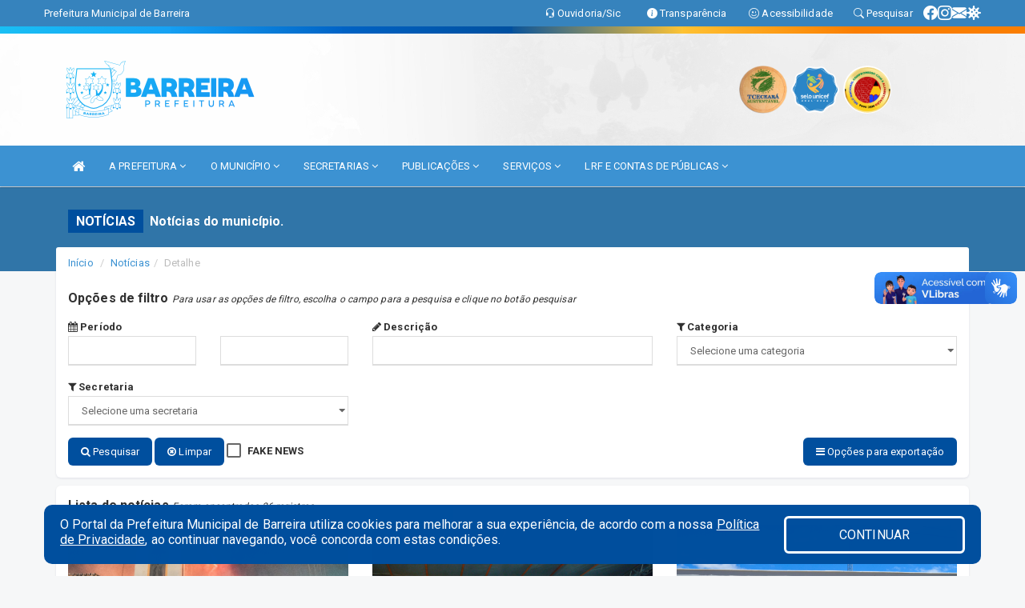

--- FILE ---
content_type: text/html; charset=UTF-8
request_url: https://barreira.ce.gov.br/informa.php?id=263
body_size: 15931
content:
<!DOCTYPE html>
<html lang="pt">

<head>
    
    <meta charset=utf-8 />
    <meta http-equiv=X-UA-Compatible content="IE=edge" />
    <meta name=viewport content="width=device-width, initial-scale=1.0" />
    <meta name=description content="Notícias Prefeitura de Barreira" />
    <meta name=keywords content="Prefeitura, Municipal, Executivo, BARREIRA, CE, Prefeitura de Barreira " />
    <title>Prefeitura de Barreira    </title>
    <meta property="og:locale" content="pt_BR">
    <meta property="og:type" content="website" />
    <meta property="og:title" content="">
    <meta property="og:description" content="">
    <meta property="og:url" content="https://barreira.ce.gov.br/informa.php?id=0">
    <meta property="og:site_name" content="barreira.ce.gov.br">

            <meta property="og:image" itemprop="image" content="https://barreira.ce.gov.br/imagens/logo.png">
        <!-- <meta property="og:updated_time" content="1440432930" /> -->
    <meta property="og:image:width" content="256">
    <meta property="og:image:height" content="256">

    <!-- core CSS -->
    <link rel="stylesheet" href="https://cdn.jsdelivr.net/npm/bootstrap-icons@1.11.3/font/bootstrap-icons.min.css">

    <link href="https://fonts.googleapis.com/css?family=Open+Sans" rel="stylesheet">
    <link href="/css/bootstrap.min.css" rel="stylesheet">
    <link href="/css/font-awesome.min.css" rel="stylesheet">
    <link href="/css/prettyPhoto.css" rel="stylesheet">
    <link href="/css/animate.min.css" rel="stylesheet">
    <link href="/css/main.css" rel="stylesheet">
    <link href="/css/responsive.css" rel="stylesheet">
    <link href="/css/style.php" rel="stylesheet">
    <link href="/css/iconestelas.css" rel="stylesheet">
    <!--[if lt IE 9]>
        <script src="js/html5shiv.js"></script>
        <script src="js/respond.min.js"></script>
        <![endif]-->
    <link rel='shortcut icon' href='/imagens/icomuni.png'>    <link rel="apple-touch-icon-precomposed" sizes="144x144" href="/images/ico/apple-touch-icon-144-precomposed.png">
    <link rel="apple-touch-icon-precomposed" sizes="114x114" href="/images/ico/apple-touch-icon-114-precomposed.png">
    <link rel="apple-touch-icon-precomposed" sizes="72x72" href="/images/ico/apple-touch-icon-72-precomposed.png">
    <link rel="apple-touch-icon-precomposed" href="/images/ico/apple-touch-icon-57-precomposed.png">
</head>
<!--/head-->

<body href="#" id="ancora">


    
<link href="/css/satisfacao/style.css?v=2.0" rel="stylesheet">
<link href="https://fonts.googleapis.com/icon?family=Material+Icons" rel="stylesheet">
<link href="https://fonts.googleapis.com/css?family=Dancing+Script" rel="stylesheet">
<link href="https://fonts.googleapis.com/css?family=Roboto+Slab" rel="stylesheet">
<script>
var tam = 15;

function mudaFonte(tipo, elemento) {
    if (tipo == "mais") {
        if (tam < 24)
            tam += 1;
    } else {
        if (tam > 10)
            tam -= 1;
    }
    document.getElementById("Noticia").style.fontSize = tam + "px";
    document.getElementById("Descricao").style.fontSize = tam + "px";
}

function printDiv(id, pg, url) {
    var oPrint, oJan;
    oPrint = window.document.getElementById(id).innerHTML;
    oJan = window.open(pg);
    oJan.document.write(oPrint);
    oJan.document.write(url);
    oJan.window.print();
    oJan.document.close();
    oJan.focus();
}



// Função contraste INICIO
(function() {
    var Contrast = {
        storage: 'contrastState',
        cssClass: 'contrast',
        currentState: null,
        check: checkContrast,
        getState: getContrastState,
        setState: setContrastState,
        toogle: toogleContrast,
        updateView: updateViewContrast
    };

    window.toggleContrast = function() {
        Contrast.toogle();
    };

    Contrast.check();

    function checkContrast() {
        this.updateView();
    }

    function getContrastState() {
        return localStorage.getItem(this.storage) === 'true';
    }

    function setContrastState(state) {
        localStorage.setItem(this.storage, '' + state);
        this.currentState = state;
        this.updateView();
    }

    function updateViewContrast() {
        var body = document.body;

        if (this.currentState === null)
            this.currentState = this.getState();

        if (this.currentState)
            body.classList.add(this.cssClass);
        else
            body.classList.remove(this.cssClass);
    }

    function toogleContrast() {
        this.setState(!this.currentState);
    }
})();
// Função contraste FIM
</script>



<!-- CSS style offcanvas navbar --> 
<style>

.offcanvas-collapse {
position: fixed;
bottom: 0;
right: 100%;
left:-300px;
width: 300px;
overflow: auto;
visibility: hidden;
background-color: #3C92D2;
transition-timing-function: ease-in-out;
transition-duration: .3s;
transition-property: left, visibility;
z-index: 1045;
}
.offcanvas-collapse {
    align-items:start;
/*   Adds a subtle drop shadow   */
            -moz-background-clip: padding;     /* Firefox 3.6 */
        -webkit-background-clip: padding;  /* Safari 4? Chrome 6? */
        background-clip: padding-box;      /* Firefox 4, Safari 5, Opera 10, IE 9 */
border-right:5px solid rgba(0, 0, 0, 0.2);
height: auto;
min-height: 100%;
}

/* Makes the nav visibile with the open class */
.offcanvas-collapse.open {
    left: 0;
    visibility: visible;
}


.navbar-expand-lg .navbar-nav {
-ms-flex-direction: column;
flex-direction: column;
}

.offcanvas-collapse>.navbar-nav>li>a:hover {
    color: #fff !important;
    background-color: #000;
    opacity: 0.5;
}

.offcanvas-collapse>.navbar-nav > li {
    margin-left: 1px;
}

.offcanvas-collapse>.navbar-nav>.dropdown.open{
    color: #16A1F3 !important;
    background-color: #fff !important;
    /* opacity: 0.5 !important; */
}

.offcanvas-collapse>.navbar-nav>.dropdown.open>a{
    color: #fff !important;
    /* background-color: #000 !important; */
    opacity: 0.5 !important;
}

.offcanvas-collapse.navbar-collapse {
    padding-right: 0px !important; 
    padding-left: 0px !important;
}


.dropdown-submenu { position:relative;} .dropdown-submenu>.dropdown-menu {top:0; left:100%; margin-top:-6px;}


/* Botão de fechar */
.offcanvas-close {
  position: fixed;
  top: 15px;
  left: 300px; /* Ajuste de posição */
  background: none;
  border: none;
  color: #fff;
  font-size: 30px;
  cursor: pointer;
  z-index: 1050; /* Sobrepõe o menu */
}
.open>.dropdown-menu-offcanvas {
    display: contents !important;
}

 /* Estilo da backdrop */
 .offcanvas-backdrop {
  position: fixed;
  top: 0;
  left: 0;
  width: 100%;
  height: 100%;
  background-color: rgba(0, 0, 0, 0.5);
  z-index: 1040;
  opacity: 0;
  visibility: hidden;
  transition: opacity 0.3s ease;
}
.offcanvas-backdrop.show {
  opacity: 1;
  visibility: visible;
}

.dropdown-menu-acessibilidade li a {
 color: #16A1F3 !important ;
}

.dropdown-toggle-acessibilidade:hover .dropdown-menu-acessibilidade { 
 display: block !important;
}
/* 
    navbar-dafault-main entra em conflito com .navbar-default quando o MenuDegrade está ativo
    Esse conflito deixa o menu branco
*/

.navbar-dafault-main {
    background-image: url(""), 
                      url("");
    background-repeat: no-repeat, no-repeat ;
    background-position: left, right ;
}
.social-links-top {
    /* border-left: 1px solid #fff; */
}

</style>




<!-- INÍCIO DO TOPO DO SITE -->
<header id="header" class=" navbar navbar-fixed-top wet-asphalt" style="border:0px; background-image:url(/imagens/top/Background41.jpg);">
        <div class="container-fluid topo-option-1 color-topo">
        <div class="container">
            <div class="row" id="font-setting-buttons" style="position: relative; z-index: 5; line-height: 33px; display: flex; justify-content: flex-end; gap: .3em; align-items: center;">

                        
                        <div class="title__cliente" style="margin-bottom: 0px; padding-left:0; padding-right:0; margin-right: auto; color: #fff;">
                            <a href="https://www.barreira.ce.gov.br"><span>Prefeitura Municipal de Barreira</span></a>
                        </div>

                        
                            <div style="margin-bottom: 0px; padding-left:0; padding-right:0;width: 130px; "><a
                            href="/ouvidoria"><i class="bi bi-headset"></i> <span class='nomefora'
                                title="Ouvidoria da entidade">Ouvidoria/Sic</span></a></div>

                    
                

                <div style="margin-bottom: 0px; padding-left:0; padding-right:0;width: 130px;"><a
                        href="/acessoainformacao.php"><i class="bi bi-info-circle-fill"></i> <span class='nomefora'
                            title="Transparência da entidade">Transparência</span></a></div>

                <!--<div class="col-sm-12 col-xs-12"><a href="campanha.php?pg=COVID-19" style="display: block;color: #fff;line-height: 35px;"> <img width="17" alt='Covid' height="17" src="imagens/covid.png"> <strong>CORONAVÍRUS (COVID-19): </strong><span class='nomefora'>Boletins, Ações, Transparência e material educativo - </span> clique aqui </a></div>-->
                    <div style="margin-bottom: 0px; float:right; padding-left:0; padding-right:0; width: 130px" class="dropdown dropdown-toggle-acessibilidade"><a href="#"
                            accesskey="1" title="Página de acessibilidade" class="dropdown-toggle" data-toggle="dropdown" ><i class="bi bi-emoji-smile"></i> <span
                                class='nomefora'>Acessibilidade</span></a>
                            
                                <ul class="dropdown-menu dropdown-menu-right dropdown-menu-acessibilidade" style="min-width: 150px; color:#000;">
                                    <li><a href="/acessibilidade.php" style="cursor:pointer;"
                                        title="Página de acessibilidade"><i class="bi bi-emoji-smile"></i> <span
                                        class='nomefora'>Sobre</span></a></li>

                                    <li><a href="#altocontraste"
                                        id="altocontraste" onclick="window.toggleContrast()" style="cursor:pointer;" accesskey="2"
                                        title="Aplicar Contraste"><i class="bi bi-toggles"></i> <span
                                        class='nomefora'>Contraste</span></a></li>

                                    <li> <a
                                        class="nav-link increase-me btn-list-top" style="cursor:pointer; " accesskey="A"
                                        title="Aumentar texto"><i class="bi bi-plus-square"></i> <span
                                        class='nomefora'>Aumentar</span></a></li>
                                    <li><a
                                        class="nav-link decrease-me btn-list-top" style="cursor:pointer; " accesskey="D"
                                        title="Diminuir texto"> <i class="bi bi-dash-square"></i> <span
                                        class='nomefora'>Diminuir</span></a></li>
                                    
                                    <li><a style="cursor:pointer;"
                                        href="https://www.gov.br/governodigital/pt-br/vlibras" target='_blank' accesskey="M"
                                        title="VLibras"><i class='fa fa-hand-paper-o'></i> <span class='nomefora'>Libras</span></a></li>

                                    <li><a href="/mapadosite" style="cursor: pointer;"
                                        title="Mapa do site" accesskey="M"><i class="bi bi-diagram-3-fill"></i> <span
                                        class="nomefora">Mapa do site</span></a></li>
                                </ul>
                            
                    </div>

                    <div style="margin-bottom: 0px; padding-left:0; padding-right:0;width: 100px;"><a
                        href="/pesquisa"><i class="bi bi-search"></i> <span class='nomefora'
                            title="Transparência da entidade">Pesquisar</span></a></div>

                <!-- fim de acessibilidade -->

                <!-- redes sociais -->
                <div class="social-links-top">
                                                    <a class="nav-link btn-list-top" href="https://www.facebook.com/PrefeituradeBarreira">
                                    <i class='bi bi-facebook' title="Facebook"></i>
                                </a>
                                                    <a class="nav-link btn-list-top" href="https://www.instagram.com/prefeituradebarreiraoficial?igsh=MXh3OTZocTB2OWRwMA%3D%3D&utm_source=qr">
                                    <i class='bi bi-instagram' title="Instagram"></i>
                                </a>
                                                    <a class="nav-link btn-list-top" href="https://webmail-seguro.com.br/barreira.ce.gov.br/">
                                    <i class='bi bi-envelope-fill' title="E-mail"></i>
                                </a>
                     <a class='nav-link btn-list-top' href='/campanha'>
                                    <i class='bi bi-virus2' title='Clique aqui CONTRA O CORONAVÍRUS (COVID-19)'></i>
                                </a>
                        
                </div>
                <!-- redes sociais -->

            </div>
        </div>
    </div>


    <div class="container-fluid topo-option-mobile color-topo">
        <div class="container">
            <div class="row" id="font-setting-buttons" style="line-height: 33px; display: flex; position: relative; z-index: 5;">
                
                    <div style="margin-bottom: 0px; padding-left: 7px; padding-right: 10px;"><a
                        href="/acessoainformacao"><i class='bi bi-info-circle-fill'></i> <span
                        title="Transparência da entidade"><strong>Transparência</strong></span></a></div>

                    <div style="margin-bottom: 0px; padding-left:0; padding-right: 10px;"><a
                        href="ouvidoria"><i class="bi bi-headset"></i> <span
                        title="Ouvidoria da entidade"><strong>Ouvidoria </strong></span></a></div>

                    <div style="margin-bottom: 0px; padding-left:0; padding-right: 10px;"><a
                        href="/acessibilidade"><i class='bi bi-emoji-smile'></i> <span
                        title="Acessibilidade"><strong>Acessibilidade</strong></span></a></div>

                    <div style="margin-bottom: 0px; padding-left:0; padding-right:10;" class="dropdown dropdown-toggle-acessibilidade">
                        <a href="#" accesskey="1" title="Mais opções" class="dropdown-toggle" data-toggle="dropdown">
                            <i class="bi bi-plus"></i>
                            <span><strong>Opções</strong></span>
                        </a>

                        <ul class="dropdown-menu dropdown-menu-right dropdown-menu-acessibilidade" style="min-width: 150px; color:#000;">
                            <li>
                                <a href="/pesquisa" style="cursor:pointer;" title="Pesquisar"><i class="bi bi-search"></i><span style="padding-left: 10px;">Pesquisar</span></a>
                            </li>
                    </div>
            </div>
        </div>
    </div>
    
        <div class="col-md-12 col-fita" style="padding-bottom: 10px;">
        <div class="row fitaflex">
            <div class="col-md-2 fita"
                style="margin-bottom:0px; border-top: 9px solid; border-image: linear-gradient(45deg, #19C0F4, #16A1F3 ) 1;">
            </div>
            <div class="col-md-2 fita"
                style="margin-bottom:0px; border-top: 9px solid; border-image: linear-gradient(45deg, #16A1F3, #0063C6 ) 1;">
            </div>
            <div class="col-md-2 fita"
                style="margin-bottom:0px; border-top: 9px solid; border-image: linear-gradient(45deg, #0063C6, #004F9E ) 1;">
            </div>
            <div class="col-md-2 fita"
                style="margin-bottom:0px; border-top: 9px solid; border-image: linear-gradient(45deg, #004F9E, #FFC433 ) 1;">
            </div>
            <div class="col-md-2 fita"
                style="margin-bottom:0px; border-top: 9px solid; border-image: linear-gradient(45deg, #FFC433, #FA7E02 ) 1;">
            </div>
            <div class="col-md-2 fita"
                style="margin-bottom:0px; border-top: 9px solid #FA7E02;"></div>
        </div>
    </div>

    
    <div class="container container-menu-main" id="logo-top-bar" style="padding-bottom:10px; padding-top:10px; ">



        <div class="row d-flex-main-menu-center">
           
            <div id="centralizarLogo" class="col-6 col-sm-7 col-xs-7 ">

                <a id="" href="/" style="padding-right: 5px; margin-right: 20px"><img id="" src="/imagens/logo.png?time=1768756460" alt="logo"></a>
            </div>

            <div class="col-6 col-canvas-navbar">
                <a class="navbar-toggle" data-toggle="offcanvas"
                        style="padding-top: 4px; padding-bottom: 4px; padding-left: 14px; padding-right: 14px; cursor: pointer; color:#fff; "
                        data-target=".offcanvas-collapse">
                        <span class="fa fa-bars" style="font-size: 25px; color: #000;"></span>
                </a>
            </div>

            <div class="col-sm-5 col-xs-5 fora_responsivo">
                <div class="wow fadeInUp box-pesq">
                    

                    <a href='/selos' class='break-responsive-header' style='margin-left: 5px'><img style='width: 60px' src='/imagens/imagensselos/tce-ce-sust-p.png' alt='Selo TCE Ceará Sustentável' title='Selo TCE Ceará Sustentável'></a><a href='/selos' class='break-responsive-header' style='margin-left: 5px'><img style='width: 60px' src='/imagens/imagensselos/unicef-2021-2024-p.png' alt='Selo UNICEF 2021-2024' title='Selo UNICEF 2021-2024'></a><a href='/selos' class='break-responsive-header' style='margin-left: 5px'><img style='width: 60px' src='/imagens/imagensselos/alfa-ouro-p.png' alt='Selo Nacional compromisso com a Alfabetização Ouro 2024
' title='Selo Nacional compromisso com a Alfabetização Ouro 2024
'></a>
                    

                    <!-- <a href="/pesquisa.php" class="btn btn-primary nomefora"><span class="glyphicon glyphicon-search "
                            aria-hidden="true"></span> Pesquisa</a> -->

                        <!--
                        <div class="nomefora" id="google_translate_element"></div>
                        <script>
                            function googleTranslateElementInit() {
                                new google.translate.TranslateElement({
                                        pageLanguage: 'pt',
                                        autoDisplay: false,
                                        includedLanguages: 'de,es,fr,en,it',
                                        layout: google.translate.TranslateElement.InlineLayout.SIMPLE
                                    },
                                    'google_translate_element');
                            }
                        </script>
                        <script src="//translate.google.com/translate_a/element.js?cb=googleTranslateElementInit"></script>
                        -->

                </div>

            </div>
        </div>
    </div>


    <!-- navbar offcanvas -->
    <nav class="navbar navbar-default navbar-dafault-main" style="border:0px;">
        <div class="container">
            <div class="navbar-header navbar-header-main">
                <a class="navbar-toggle" data-toggle="offcanvas"
                    style="padding-top: 4px; padding-bottom: 4px; padding-left: 14px; padding-right: 14px; cursor: pointer; color:#fff; "
                    data-target=".offcanvas-collapse">
                    <span class="fa fa-bars" style="font-size: 16px"></span>
                </a>
                <a href="pesquisa.php" class="navbar-toggle"
                    style="padding-top: 4px; padding-bottom: 4px; padding-left: 14px; padding-right: 14px; display: none;"><span
                        class="fa fa-search" style="font-size: 16px" aria-hidden="true"></span></a>
                <a class="navbar-toggle" id="btnperq" href="#" aria-expanded='false' title='Menu de acessibilidade'
                    style="padding-top: 4px; padding-bottom: 4px; padding-left: 14px; padding-right: 14px;  cursor: pointer; display: none;"><i
                        class='fa fa-odnoklassniki' style="font-size: 16px" aria-hidden='true'></i></a>
                                <a class="navbar-toggle" href="https://webmail-seguro.com.br/barreira.ce.gov.br/" target="blank" title='E-mail'
                    style="padding-top: 4px; padding-bottom: 4px; padding-left: 14px; padding-right: 14px;  cursor: pointer; display: none;"><i
                        class='fa fa-envelope' style="font-size: 16px" aria-hidden='true'></i></a>
                            </div>
                            
            
            <div class="collapse navbar-collapse navbar-collapse-toglee" style="border:0px;">
                <ul class="nav navbar-nav main-menu" style="margin-top:0px;">
                    
                    <li><a href="/" title="Inicio" target=""><i class="fa fa-home fa-lg" aria-hidden="true"></i></a></li>  <li class='dropdown'><a href='/' class='dropdown-toggle' data-toggle='dropdown'>A PREFEITURA 
                                                <i class='fa fa-angle-down'></i></a>
                                                    <ul class='dropdown-menu ' style='overflow: auto; max-height:300px; min-width:100px;'><li><a href='/institucional.php' >INSTITUCIONAL</a></li><li><a href='/galeriagestores.php' >GALERIA DE GESTORES</a></li><li><a href='/gestores.php' >PREFEITO E VICE</a></li><li><a href='/veiculos.php' >VEÍCULOS</a></li><li><a href='/normativosproprios.php?A PREFEITURA=' >NORMATIVOS PRÓPRIOS</a></li>		</ul>
                                            </li>  <li class='dropdown'><a href='/' class='dropdown-toggle' data-toggle='dropdown'>O MUNICÍPIO 
                                                <i class='fa fa-angle-down'></i></a>
                                                    <ul class='dropdown-menu ' style='overflow: auto; max-height:300px; min-width:100px;'><li><a href='/conselhos.php?tp=1' >CONSELHOS</a></li><li><a href='/obras.php' >OBRAS MUNICIPAIS</a></li><li><a href='/pontosturisticos.php' >PONTOS TURISTICOS</a></li><li><a href='/omunicipio.php' >DADOS DO MUNICIPIO</a></li>		</ul>
                                            </li>  <li class='dropdown'><a href='/secretaria.php' class='dropdown-toggle' data-toggle='dropdown'>SECRETARIAS <i class='fa fa-angle-down'></i></a>
                                    <ul class='dropdown-menu ' style='overflow: auto; max-height:300px; min-width:100px;'><li><a href='/secretaria.php?sec=11'>CONTROLADORIA GERAL DO MUNICÍPIO</a></li><li><a href='/secretaria.php?sec=1'>GABINETE DO PREFEITO</a></li><li><a href='/secretaria.php?sec=12'>PROCURADORIA GERAL DO MUNICÍPIO</a></li><li><a href='/secretaria.php?sec=2'>SECRETARIA DE EDUCAÇAO E CULTURA</a></li><li><a href='/secretaria.php?sec=4'>SECRETARIA DE FINANÇAS, ADMINISTRAÇÃO E PLANEJAMENTO</a></li><li><a href='/secretaria.php?sec=3'>SECRETARIA DE SAÚDE </a></li><li><a href='/secretaria.php?sec=17'>SECRETARIA MUNICIPAL DE CIDADANIA, DEFESA SOCIAL E MOBILIDADE URBANA</a></li><li><a href='/secretaria.php?sec=8'>SECRETARIA MUNICIPAL DE DESENVOLVIMENTO AGRARIO</a></li><li><a href='/secretaria.php?sec=21'>SECRETARIA MUNICIPAL DE DESENVOLVIMENTO ECONÔMICO E TURISMO</a></li><li><a href='/secretaria.php?sec=19'>SECRETARIA MUNICIPAL DE ESPORTE E JUVENTUDE</a></li><li><a href='/secretaria.php?sec=6'>SECRETARIA MUNICIPAL DE INFRAESTRUTURA, TRANSPORTE E CONTROLE URBANO</a></li><li><a href='/secretaria.php?sec=20'>SECRETARIA MUNICIPAL DE MEIO AMBIENTE E MUDANÇA DO CLIMA</a></li><li><a href='/secretaria.php?sec=9'>SECRETARIA MUNICIPAL DO TRABALHO E DESENVOLVIMENTO SOCIAL</a></li>		</ul>
</li>  <li class='dropdown'><a href='/' class='dropdown-toggle' data-toggle='dropdown'>PUBLICAÇÕES 
                                                <i class='fa fa-angle-down'></i></a>
                                                    <ul class='dropdown-menu ' style='overflow: auto; max-height:300px; min-width:100px;'><li><a href='/contratos.php' >CONTRATOS</a></li><li><a href='/processoseletivo.php?grup=19' >CONCURSO PÚBLICO</a></li><li><a href='/convenio.php' >CONVÊNIOS</a></li><li><a href='/processoseletivo.php' >PROCESSO SELETIVO</a></li><li><a href='/decretos.php' >DECRETOS</a></li><li><a href='/leis.php' >LEIS</a></li><li><a href='/diarias.php' >DIÁRIAS</a></li><li><a href='/licitacao.php' >LICITAÇÃO</a></li><li><a href='/contasdegoverno' >PCG</a></li><li><a href='/contasdegestao' >PCS</a></li><li><a href='/portaria.php' >PORTARIA</a></li>		</ul>
                                            </li>  <li class='dropdown'><a href='/' class='dropdown-toggle' data-toggle='dropdown'>SERVIÇOS 
                                                <i class='fa fa-angle-down'></i></a>
                                                    <ul class='dropdown-menu dropdown-menu-right' style='overflow: auto; max-height:300px; min-width:100px;'><li><a href='https://somariss.com.br' >ISSQN - CONTRIBUINTE ESPECIAL</a></li><li><a href='/cartaservicos.php' >CARTA DE SERVIÇOS</a></li><li><a href='http://tributario.aspec.com.br/ce.barreira/app/index.xhtml' >ACESSO AO SERVIDOR</a></li><li><a href='http://sstransparenciamunicipal.net:8080/ssfolha/sisfo_principal.php?entcod=157' >CONTRA CHEQUE</a></li><li><a href='https://barreira.ssinformatica.net/nfe/login' >EMITIR NOTA FISCAL</a></li><li><a href='https://barreira.ssinformatica.net/portal/' target='_blank'>PORTAL DO CONTRIBUINTE</a></li>		</ul>
                                            </li>  <li class='dropdown'><a href='/lrf.php' class='dropdown-toggle' data-toggle='dropdown'>LRF E CONTAS DE PÚBLICAS  <i class='fa fa-angle-down'></i></a>
                                <ul class='dropdown-menu dropdown-menu-right' style='overflow: auto; max-height:300px; min-width:100px;'><li><a href='/lrf.php?cat=4'>RGF - RELATÓRIO DE GESTÃO FISCAL</a></li><li><a href='/lrf.php?cat=5'>PCPE - PROCEDIMENTOS CONTÁBEIS PATRIMONIAIS E ESPECÍFICOS</a></li><li><a href='/lrf.php?cat=7'>RREO - RELATÓRIO RESUMIDO DA EXECUÇÃO ORÇAMENTÁRIA</a></li><li><a href='/lrf.php?cat=8'>LOA - LEI ORÇAMENTÁRIA ANUAL</a></li><li><a href='/lrf.php?cat=9'>LDO - LEI DE DIRETRIZES ORÇAMENTÁRIAS</a></li><li><a href='/lrf.php?cat=14'>PPA - PLANO PLURIANUAL</a></li><li><a href='/lrf.php?cat=53'>PRGFIN - PROGRAMAÇÃO FINANCEIRA E CMED - CRONOGRAMA DA EXECUÇÃO MENSAL DE DESEMBOLSO</a></li><li><a href='/contasdegoverno.php'>PCG - PRESTAÇÃO DE CONTAS DE GOVERNO</a></li><li><a href='/contasdegestao.php'>PCS - PRESTAÇÃO DE CONTAS DE GESTÃO</a></li>		</ul>
</li>                </ul>
            </div>
        </div>
        <!--/.container-->
        
        <div class="navbar-collapse offcanvas-collapse">
            <ul class="navbar-nav mr-auto dropdown-menu dropdown-menu-offcanvas">

            <button class="offcanvas-close" aria-label="Close">&times;</button>
                
            <li><a href="/" title="Inicio" target="">INÍCIO</a></li>  <li class='dropdown'><a href='/' class='dropdown-toggle' data-toggle='dropdown'>A PREFEITURA 
                                                <i class='fa fa-angle-down'></i></a>
                                                    <ul class='dropdown-menu ' style='overflow: auto; max-height:300px; min-width:100px;'><li><a href='/institucional.php' >INSTITUCIONAL</a></li><li><a href='/galeriagestores.php' >GALERIA DE GESTORES</a></li><li><a href='/gestores.php' >PREFEITO E VICE</a></li><li><a href='/veiculos.php' >VEÍCULOS</a></li><li><a href='/normativosproprios.php?A PREFEITURA=' >NORMATIVOS PRÓPRIOS</a></li>		</ul>
                                            </li>  <li class='dropdown'><a href='/' class='dropdown-toggle' data-toggle='dropdown'>O MUNICÍPIO 
                                                <i class='fa fa-angle-down'></i></a>
                                                    <ul class='dropdown-menu ' style='overflow: auto; max-height:300px; min-width:100px;'><li><a href='/conselhos.php?tp=1' >CONSELHOS</a></li><li><a href='/obras.php' >OBRAS MUNICIPAIS</a></li><li><a href='/pontosturisticos.php' >PONTOS TURISTICOS</a></li><li><a href='/omunicipio.php' >DADOS DO MUNICIPIO</a></li>		</ul>
                                            </li>  <li class='dropdown'><a href='/secretaria.php' class='dropdown-toggle' data-toggle='dropdown'>SECRETARIAS <i class='fa fa-angle-down'></i></a>
                                    <ul class='dropdown-menu ' style='overflow: auto; max-height:300px; min-width:100px;'><li><a href='/secretaria.php?sec=11'>CONTROLADORIA GERAL DO MUNICÍPIO</a></li><li><a href='/secretaria.php?sec=1'>GABINETE DO PREFEITO</a></li><li><a href='/secretaria.php?sec=12'>PROCURADORIA GERAL DO MUNICÍPIO</a></li><li><a href='/secretaria.php?sec=2'>SECRETARIA DE EDUCAÇAO E CULTURA</a></li><li><a href='/secretaria.php?sec=4'>SECRETARIA DE FINANÇAS, ADMINISTRAÇÃO E PLANEJAMENTO</a></li><li><a href='/secretaria.php?sec=3'>SECRETARIA DE SAÚDE </a></li><li><a href='/secretaria.php?sec=17'>SECRETARIA MUNICIPAL DE CIDADANIA, DEFESA SOCIAL E MOBILIDADE URBANA</a></li><li><a href='/secretaria.php?sec=8'>SECRETARIA MUNICIPAL DE DESENVOLVIMENTO AGRARIO</a></li><li><a href='/secretaria.php?sec=21'>SECRETARIA MUNICIPAL DE DESENVOLVIMENTO ECONÔMICO E TURISMO</a></li><li><a href='/secretaria.php?sec=19'>SECRETARIA MUNICIPAL DE ESPORTE E JUVENTUDE</a></li><li><a href='/secretaria.php?sec=6'>SECRETARIA MUNICIPAL DE INFRAESTRUTURA, TRANSPORTE E CONTROLE URBANO</a></li><li><a href='/secretaria.php?sec=20'>SECRETARIA MUNICIPAL DE MEIO AMBIENTE E MUDANÇA DO CLIMA</a></li><li><a href='/secretaria.php?sec=9'>SECRETARIA MUNICIPAL DO TRABALHO E DESENVOLVIMENTO SOCIAL</a></li>		</ul>
</li>  <li class='dropdown'><a href='/' class='dropdown-toggle' data-toggle='dropdown'>PUBLICAÇÕES 
                                                <i class='fa fa-angle-down'></i></a>
                                                    <ul class='dropdown-menu ' style='overflow: auto; max-height:300px; min-width:100px;'><li><a href='/contratos.php' >CONTRATOS</a></li><li><a href='/processoseletivo.php?grup=19' >CONCURSO PÚBLICO</a></li><li><a href='/convenio.php' >CONVÊNIOS</a></li><li><a href='/processoseletivo.php' >PROCESSO SELETIVO</a></li><li><a href='/decretos.php' >DECRETOS</a></li><li><a href='/leis.php' >LEIS</a></li><li><a href='/diarias.php' >DIÁRIAS</a></li><li><a href='/licitacao.php' >LICITAÇÃO</a></li><li><a href='/contasdegoverno' >PCG</a></li><li><a href='/contasdegestao' >PCS</a></li><li><a href='/portaria.php' >PORTARIA</a></li>		</ul>
                                            </li>  <li class='dropdown'><a href='/' class='dropdown-toggle' data-toggle='dropdown'>SERVIÇOS 
                                                <i class='fa fa-angle-down'></i></a>
                                                    <ul class='dropdown-menu dropdown-menu-right' style='overflow: auto; max-height:300px; min-width:100px;'><li><a href='https://somariss.com.br' >ISSQN - CONTRIBUINTE ESPECIAL</a></li><li><a href='/cartaservicos.php' >CARTA DE SERVIÇOS</a></li><li><a href='http://tributario.aspec.com.br/ce.barreira/app/index.xhtml' >ACESSO AO SERVIDOR</a></li><li><a href='http://sstransparenciamunicipal.net:8080/ssfolha/sisfo_principal.php?entcod=157' >CONTRA CHEQUE</a></li><li><a href='https://barreira.ssinformatica.net/nfe/login' >EMITIR NOTA FISCAL</a></li><li><a href='https://barreira.ssinformatica.net/portal/' target='_blank'>PORTAL DO CONTRIBUINTE</a></li>		</ul>
                                            </li>  <li class='dropdown'><a href='/lrf.php' class='dropdown-toggle' data-toggle='dropdown'>LRF E CONTAS DE PÚBLICAS  <i class='fa fa-angle-down'></i></a>
                                <ul class='dropdown-menu dropdown-menu-right' style='overflow: auto; max-height:300px; min-width:100px;'><li><a href='/lrf.php?cat=4'>RGF - RELATÓRIO DE GESTÃO FISCAL</a></li><li><a href='/lrf.php?cat=5'>PCPE - PROCEDIMENTOS CONTÁBEIS PATRIMONIAIS E ESPECÍFICOS</a></li><li><a href='/lrf.php?cat=7'>RREO - RELATÓRIO RESUMIDO DA EXECUÇÃO ORÇAMENTÁRIA</a></li><li><a href='/lrf.php?cat=8'>LOA - LEI ORÇAMENTÁRIA ANUAL</a></li><li><a href='/lrf.php?cat=9'>LDO - LEI DE DIRETRIZES ORÇAMENTÁRIAS</a></li><li><a href='/lrf.php?cat=14'>PPA - PLANO PLURIANUAL</a></li><li><a href='/lrf.php?cat=53'>PRGFIN - PROGRAMAÇÃO FINANCEIRA E CMED - CRONOGRAMA DA EXECUÇÃO MENSAL DE DESEMBOLSO</a></li><li><a href='/contasdegoverno.php'>PCG - PRESTAÇÃO DE CONTAS DE GOVERNO</a></li><li><a href='/contasdegestao.php'>PCS - PRESTAÇÃO DE CONTAS DE GESTÃO</a></li>		</ul>
</li>            
            </ul>
      </div>
      
    </nav>
    <div class="offcanvas-backdrop"></div>
    <!--/nav-->


</header>
    

<div id="espaco-header" class="espaco-header-main" style="height:207px; margin-bottom: 27.4px;">&nbsp;</div>



<!-- <div id="sticky-container-id" class="sticky-container">
    <ul class="sticky"> -->

        
    <!-- </ul>
</div> -->


  
<!-- VLibras -->
<div vw class="enabled">
    <div vw-access-button class="active"></div>
    <div vw-plugin-wrapper>
      <div class="vw-plugin-top-wrapper"></div>
    </div>
  </div>
  <script src="https://vlibras.gov.br/app/vlibras-plugin.js" defer></script>
  <script defer>
    document.addEventListener('DOMContentLoaded', function() {
      new window.VLibras.Widget('https://vlibras.gov.br/app');
    });
</script>
<!-- VLibras -->

<script src="/js/jquery-2.1.1.min.js"></script>
<script type="text/javascript">
$(document).ready(function() {

    $('.offcanvas-backdrop').removeClass('show');

    $('[data-toggle="offcanvas"]').on('click', function () {
        $('.offcanvas-collapse').removeClass('open');
        const target = $(this).data('target');
        $(target).toggleClass('open');
        $('.offcanvas-backdrop').addClass('show');
    })

    // Fechar o menu ao clicar no backdrop
    $('.offcanvas-backdrop, .offcanvas-close').on('click', function () {
      $('.offcanvas-collapse').removeClass('open');
      $('.offcanvas-backdrop').removeClass('show');
    })

    $('.dropdown-menu-sub').hide();
    $('.dropdown-submenu a.dropdown-sub-toggle').on("click", function(e){
        $(this).next('ul').toggle();
        e.stopPropagation();
        e.preventDefault();
    });


    $(window).scroll(function() {
        if ($(this).scrollTop() > 100) {
            $("#logo-top-bar").css({
                "margin-top": "-25.5Vh",
                "transition": ".4s",
                "z-index": "-2"
            });
            $("#logo-top-bar").fadeOut("800");
            $('#scroll').fadeIn();
             $('#scroll2').fadeIn();
            $(".col-fita").fadeOut();

        } else {
            $("#logo-top-bar").fadeIn("800");
            $("#logo-top-bar").css({
                "margin-top": "0px"
            });
            $(".col-fita").fadeIn();
            $('#scroll').fadeOut();
            $('#scroll2').fadeOut();
        }
    });
    $('#scroll').click(function() {
        $("html, body").animate({
            scrollTop: 0
        }, 0);
        return false;
    });


    $('#menu-acessiblidade').hide().contents().hide();
    $('#btnperq').on('click', function(e) {
        e.preventDefault();
        $('#menu-acessiblidade').slideToggle('fast', function(e) {
            if ($(this).is(':visible')) {
                $(this).contents().fadeIn(1000);
            } else {
                $(this).contents().hide();
            }
        });

    })


});
</script>


             <section id="services" class="topo-paginas-section">
    <div class="container">
        <div class="col-md-12">

            <!--<div id="TituloServicos">-->
            <div class="cartaservicosbanner" style="font-size: 16px;">Notícias</div>
            <h2 id="EsOv" class="cartaservicosbannertexto" style="font-size: 16px; padding-left: 5px;">Notícias do município.</h2>
            <!--</div>-->

        </div>
    </div>
</section>
            
            <section style="margin-top:10px; margin-bottom:10px;">
                <div class="container">
                    <div class="public_paginas" style="margin-top: -50px;">
                            <div class='col-md-12'>
        <div class="row">
            <ol class="breadcrumb" style="background-color:#FFFFFF; margin-bottom: 0px;">
                <li class="breadcrumb-item"><a href="/index.php">Início</a></li>
                <li class="breadcrumb-item"><a href="/informa.php">Notícias</a></li><li class="breadcrumb-item active">Detalhe</li>            </ol>
        </div>
    </div>
                        <div class="titulo">
                            <strong>Opções de filtro</strong>
                            <span style="font-size: 12px;"> <i>Para usar as opções de filtro, escolha o campo para a pesquisa e clique no botão pesquisar</i> </span>
                        </div>
                        <div class="col-md-12">
                            <form>
                                <div class="row">
                                    
                                        <div class="col-md-4">
                                            <div class="form-group">
                                                <label class="label-form"><i class="fa fa-calendar"></i> Período </label>
                                                <div class="form-group">
                                                    <div class="col-md-6" style="padding-left: 0;">
                                                        <input type="text" name="dtini" id="dtini" class="form-control" value="" />
                                                    </div>
                                                    <div class="col-md-6" style="padding-right: 0;">
                                                        <input type="text" name="dtfim" id="dtfim" class="form-control" value="" />
                                                    </div>
                                                </div>
                                            </div>
                                        </div>
                                    
                                    <div class="col-md-4">
                                        <div class="form-group">
                                            <label class="label-form"><i class="fa fa-pencil"></i> Descrição</label>
                                            <input type="text" name="descr" class="form-control" value="" />
                                        </div>
                                    </div>
                                    <div class="col-md-4">
                                        <div class="form-group">
                                            <label class="label-form"><i class="fa fa-filter"></i> Categoria</label>
                                            <select name="cate" class="form-control">
                                                <option value="">Selecione uma categoria</option>
                                                <option  value='45' data-filter=''>#AbrindoPortasParaoUmNovoTempo</option><option  value='1' data-filter=''>#Administração      </option><option  value='2' data-filter=''>#Agenda             </option><option  value='3' data-filter=''>#Agricultura        </option><option  value='43' data-filter=''>#Agua</option><option  value='4' data-filter=''>#AssistênciaSocial  </option><option  value='5' data-filter=''>#Audiência          </option><option  value='6' data-filter=''>#Controladoria      </option><option  value='7' data-filter=''>#Controle           </option><option  value='8' data-filter=''>#Cultura            </option><option  value='9' data-filter=''>#DefesaCivil        </option><option  value='10' data-filter=''>#Desenvolvimento    </option><option  value='11' data-filter=''>#DireitosHumano     </option><option  value='12' data-filter=''>#Drogas             </option><option  value='13' data-filter=''>#Educação           </option><option  value='14' data-filter=''>#Empreendedorismo   </option><option  value='15' data-filter=''>#Emprego            </option><option  value='16' data-filter=''>#Esporte            </option><option  value='17' data-filter=''>#Festa              </option><option  value='18' data-filter=''>#Finança            </option><option  value='19' data-filter=''>#FolhaDePagamento   </option><option  value='20' data-filter=''>#Gestão             </option><option  value='21' data-filter=''>#Habitação          </option><option  value='22' data-filter=''>#Imposto            </option><option  value='23' data-filter=''>#Infraestrutura     </option><option  value='24' data-filter=''>#Jurídico           </option><option  value='25' data-filter=''>#Juventude          </option><option  value='26' data-filter=''>#Lazer              </option><option  value='27' data-filter=''>#Limpeza            </option><option  value='28' data-filter=''>#MeioAmbiente       </option><option  value='29' data-filter=''>#Melhoria           </option><option  value='30' data-filter=''>#Mobilidade         </option><option  value='31' data-filter=''>#Mulher             </option><option  value='32' data-filter=''>#Município          </option><option  value='33' data-filter=''>#Obra               </option><option  value='34' data-filter=''>#Planejamento       </option><option  value='35' data-filter=''>#Prefeito           </option><option  value='36' data-filter=''>#Saúde              </option><option  value='44' data-filter=''>#SaúdePreventiva</option><option  value='37' data-filter=''>#Segurança          </option><option  value='38' data-filter=''>#Tecnologia         </option><option  value='39' data-filter=''>#Transparência      </option><option  value='40' data-filter=''>#Tributo            </option><option  value='41' data-filter=''>#Turismo            </option><option  value='42' data-filter=''>#Urbanismo          </option>                                            </select>
                                        </div>
                                    </div>
                                    <div class="col-md-4">
                                        <div class="form-group">
                                            <label class="label-form"><i class="fa fa-filter"></i> Secretaria</label>
                                            <select name="secr" class="form-control">
                                                <option value="">Selecione uma secretaria</option>
                                                <option  value='11' data-filter=''>CONTROLADORIA GERAL DO MUNICÍPIO</option><option  value='1' data-filter=''>GABINETE DO PREFEITO</option><option  value='18' data-filter=''>OUVIDORIA GERAL DO MUNICÍPIO</option><option  value='12' data-filter=''>PROCURADORIA GERAL DO MUNICÍPIO</option><option  value='15' data-filter=''>SECRETARIA DE CIDADANIA, DEFESA SOCIAL E MOBILIDADE URBANA</option><option  value='2' data-filter=''>SECRETARIA DE EDUCAÇAO E CULTURA</option><option  value='4' data-filter=''>SECRETARIA DE FINANÇAS, ADMINISTRAÇÃO E PLANEJAMENTO</option><option  value='3' data-filter=''>SECRETARIA DE SAÚDE </option><option  value='13' data-filter=''>SECRETARIA DE TRANSPORTE</option><option  value='17' data-filter=''>SECRETARIA MUNICIPAL DE CIDADANIA, DEFESA SOCIAL E MOBILIDADE URBANA</option><option  value='8' data-filter=''>SECRETARIA MUNICIPAL DE DESENVOLVIMENTO AGRARIO</option><option  value='10' data-filter=''>SECRETARIA MUNICIPAL DE DESENVOLVIMENTO ECONOMICO E SUSTENTABILIDADE</option><option  value='21' data-filter=''>SECRETARIA MUNICIPAL DE DESENVOLVIMENTO ECONÔMICO E TURISMO</option><option  value='19' data-filter=''>SECRETARIA MUNICIPAL DE ESPORTE E JUVENTUDE</option><option  value='6' data-filter=''>SECRETARIA MUNICIPAL DE INFRAESTRUTURA, TRANSPORTE E CONTROLE URBANO</option><option  value='20' data-filter=''>SECRETARIA MUNICIPAL DE MEIO AMBIENTE E MUDANÇA DO CLIMA</option><option  value='5' data-filter=''>SECRETARIA MUNICIPAL DO MEIO AMBIENTE</option><option  value='9' data-filter=''>SECRETARIA MUNICIPAL DO TRABALHO E DESENVOLVIMENTO SOCIAL</option><option  value='7' data-filter=''>SECRETARIA TURISMO, ESPORTE E JUVENTUDE</option>                                            </select>
                                        </div>
                                    </div>
                                </div>
                                

                                                                          
                                <div class="row group-btn-export">
                                    <div class="col-md-7" style="padding-right: 0px;">
                                        <button type="submit" class="btn btn-primary"><i class='fa fa-search'></i> Pesquisar</button> 
                                        <a href="/informa" class="btn btn-primary"><i class="fa fa-times-circle-o"></i> Limpar </a>

                                        <input type="checkbox" name="fakenews" class="form-check-input" value="F"  />
                                        <label class="form-check-label"><strong>FAKE NEWS</strong></label>
                                                                            </div>

                                    <div class="col-md-5 group-btn-export-item">
                                        <div class="btn-group">
                                            <a class="btn btn-primary" target="_blank" href="/relatorio.php?id=57&rel=IEFORCAoRGF0YUluZiA+PSA6ZGF0YWluaWNpbyBPUiBEYXRhSW5mIElTIE5VTEwpIA==&val=XzpkYXRhaW5pY2lvPTIwMTctMDEtMDEgMDA6MDA6MDA="><i class="fa fa-bars"></i> Opções para exportação </a>
                                        </div>
                                    </div>
                                </div>
                            </form>
                        </div>
                    </div>
                </div>
            </section>
            <section id="blog" class="blog">
                <div class="container">
                    <div class="public_paginas">
                        <div class="row">
                            <div class="col-md-12">
                                <div class="titulo" style="padding-bottom:0;">
                                    <strong>Lista de notícias</strong>
                                    <span style='font-size: 12px'><i>Foram encontradas 36 registros</i> <span>                                </div>

                                
<div class="col-md-4">
                                    <div class="" style="margin-top: 10px; padding-bottom: 0; border-radius: 9px;">

                                    <div style="border-radius: 10px;">
                                    	<a href='/informa/355/r-veillon-2026-a-virada-da-nossa-gente-entra-para-'>		<img class='img-responsive' style='width:100%; height: 250px; margin-right:5px; background-color:;background-repeat:no-repeat; background-size: cover; object-fit: cover; background-position:center; margin-bottom: 0px; border-radius: 9px' src=/fotos/355/Capa355.jpg> </img>	</a>                                    </div>

                                    <div class="col-md-12" style="padding: 1.1em 0;">

                                        <span class="tag_news"> #Cultura             </span>

                                        <h4 class="data_h4" style="padding-block: 7px;">
                                            <a class="LinkInforma3" href="/informa/355/r-veillon-2026-a-virada-da-nossa-gente-entra-para-">
                                                <strong>RÉVEILLON 2026: A VIRADA DA  NOSSA GENTE ENTRA PARA A HISTÓRIA DE BARREIRA</strong>                                            </a>
                                        </h4>

                                        
                                                                                    <span style="margin-left: 3px"> Há 14 dias </span>
                                         
                                        
                                        <div style="clear:both; padding-top: 0px; ">
                                            <a href="/informa/355/r-veillon-2026-a-virada-da-nossa-gente-entra-para-" style="font-size: 14px" class="type-link1"> Continue lendo... </a>
                                        </div>

                                    </div>

                                    </div>
                                </div> 

                                
                                   
<div class="col-md-4">
                                    <div class="" style="margin-top: 10px; padding-bottom: 0; border-radius: 9px;">

                                    <div style="border-radius: 10px;">
                                    	<a href='/informa/354/barreira-avan-a-com-grandes-entregas-na-sa-de-educ'>		<img class='img-responsive' style='width:100%; height: 250px; margin-right:5px; background-color:;background-repeat:no-repeat; background-size: cover; object-fit: cover; background-position:center; margin-bottom: 0px; border-radius: 9px' src=/fotos/354/Capa354.jpg> </img>	</a>                                    </div>

                                    <div class="col-md-12" style="padding: 1.1em 0;">

                                        <span class="tag_news"> #Saúde               </span>

                                        <h4 class="data_h4" style="padding-block: 7px;">
                                            <a class="LinkInforma3" href="/informa/354/barreira-avan-a-com-grandes-entregas-na-sa-de-educ">
                                                <strong>BARREIRA AVANÇA COM GRANDES ENTREGAS NA SAÚDE, EDUCAÇÃO E INFRAESTRUTURA</strong>                                            </a>
                                        </h4>

                                        
                                                                                    <span style="margin-left: 3px"> Há 56 dias </span>
                                         
                                        
                                        <div style="clear:both; padding-top: 0px; ">
                                            <a href="/informa/354/barreira-avan-a-com-grandes-entregas-na-sa-de-educ" style="font-size: 14px" class="type-link1"> Continue lendo... </a>
                                        </div>

                                    </div>

                                    </div>
                                </div> 

                                
                                   
<div class="col-md-4">
                                    <div class="" style="margin-top: 10px; padding-bottom: 0; border-radius: 9px;">

                                    <div style="border-radius: 10px;">
                                    	<a href='/informa/353/c-rrego-ganha-ubs-renovada-com-atendimento-ampliad'>		<img class='img-responsive' style='width:100%; height: 250px; margin-right:5px; background-color:;background-repeat:no-repeat; background-size: cover; object-fit: cover; background-position:center; margin-bottom: 0px; border-radius: 9px' src=/fotos/353/Capa353.jpg> </img>	</a>                                    </div>

                                    <div class="col-md-12" style="padding: 1.1em 0;">

                                        <span class="tag_news"> #Saúde               </span>

                                        <h4 class="data_h4" style="padding-block: 7px;">
                                            <a class="LinkInforma3" href="/informa/353/c-rrego-ganha-ubs-renovada-com-atendimento-ampliad">
                                                <strong>CÓRREGO GANHA UBS RENOVADA COM ATENDIMENTO AMPLIADO</strong>                                            </a>
                                        </h4>

                                        
                                                                                    <span style="margin-left: 3px"> Há 56 dias </span>
                                         
                                        
                                        <div style="clear:both; padding-top: 0px; ">
                                            <a href="/informa/353/c-rrego-ganha-ubs-renovada-com-atendimento-ampliad" style="font-size: 14px" class="type-link1"> Continue lendo... </a>
                                        </div>

                                    </div>

                                    </div>
                                </div> 

                                <div class='col-md-12' style='margin-bottom: 1em'></div>
                                   
<div class="col-md-4">
                                    <div class="" style="margin-top: 10px; padding-bottom: 0; border-radius: 9px;">

                                    <div style="border-radius: 10px;">
                                    	<a href='/informa/352/barreira-celebra-o-dia-do-servidor-com-grande-fest'>		<img class='img-responsive' style='width:100%; height: 250px; margin-right:5px; background-color:;background-repeat:no-repeat; background-size: cover; object-fit: cover; background-position:center; margin-bottom: 0px; border-radius: 9px' src=/fotos/352/Capa352.jpg> </img>	</a>                                    </div>

                                    <div class="col-md-12" style="padding: 1.1em 0;">

                                        <span class="tag_news"> #Administração       </span>

                                        <h4 class="data_h4" style="padding-block: 7px;">
                                            <a class="LinkInforma3" href="/informa/352/barreira-celebra-o-dia-do-servidor-com-grande-fest">
                                                <strong>BARREIRA CELEBRA O DIA DO SERVIDOR COM GRANDE FESTA</strong>                                            </a>
                                        </h4>

                                        
                                                                                    <span style="margin-left: 3px"> Há 74 dias </span>
                                         
                                        
                                        <div style="clear:both; padding-top: 0px; ">
                                            <a href="/informa/352/barreira-celebra-o-dia-do-servidor-com-grande-fest" style="font-size: 14px" class="type-link1"> Continue lendo... </a>
                                        </div>

                                    </div>

                                    </div>
                                </div> 

                                
                                   
<div class="col-md-4">
                                    <div class="" style="margin-top: 10px; padding-bottom: 0; border-radius: 9px;">

                                    <div style="border-radius: 10px;">
                                    	<a href='/informa/351/secretaria-de-educa-o-e-cultura-lan-a-editais-da-p'>		<img class='img-responsive' style='width:100%; height: 250px; margin-right:5px; background-color:;background-repeat:no-repeat; background-size: cover; object-fit: cover; background-position:center; margin-bottom: 0px; border-radius: 9px' src=/fotos/351/Capa351.jpg> </img>	</a>                                    </div>

                                    <div class="col-md-12" style="padding: 1.1em 0;">

                                        <span class="tag_news"> #Cultura             </span>

                                        <h4 class="data_h4" style="padding-block: 7px;">
                                            <a class="LinkInforma3" href="/informa/351/secretaria-de-educa-o-e-cultura-lan-a-editais-da-p">
                                                <strong>SECRETARIA DE EDUCAÇÃO E CULTURA LANÇA EDITAIS DA POLÍTICA NACIONAL ALDIR BLANC (PNAB)</strong>                                            </a>
                                        </h4>

                                        
                                                                                    <span style="margin-left: 3px"> Há 90 dias </span>
                                         
                                        
                                        <div style="clear:both; padding-top: 0px; ">
                                            <a href="/informa/351/secretaria-de-educa-o-e-cultura-lan-a-editais-da-p" style="font-size: 14px" class="type-link1"> Continue lendo... </a>
                                        </div>

                                    </div>

                                    </div>
                                </div> 

                                
                                   
<div class="col-md-4">
                                    <div class="" style="margin-top: 10px; padding-bottom: 0; border-radius: 9px;">

                                    <div style="border-radius: 10px;">
                                    	<a href='/informa/350/sa-de-mais-perto-de-quem-precisa'>		<img class='img-responsive' style='width:100%; height: 250px; margin-right:5px; background-color:;background-repeat:no-repeat; background-size: cover; object-fit: cover; background-position:center; margin-bottom: 0px; border-radius: 9px' src=/fotos/350/Capa350.jpg> </img>	</a>                                    </div>

                                    <div class="col-md-12" style="padding: 1.1em 0;">

                                        <span class="tag_news"> #Saúde               </span>

                                        <h4 class="data_h4" style="padding-block: 7px;">
                                            <a class="LinkInforma3" href="/informa/350/sa-de-mais-perto-de-quem-precisa">
                                                <strong>SAÚDE MAIS PERTO DE QUEM PRECISA</strong>                                            </a>
                                        </h4>

                                        
                                                                                    <span style="margin-left: 3px"> Há 97 dias </span>
                                         
                                        
                                        <div style="clear:both; padding-top: 0px; ">
                                            <a href="/informa/350/sa-de-mais-perto-de-quem-precisa" style="font-size: 14px" class="type-link1"> Continue lendo... </a>
                                        </div>

                                    </div>

                                    </div>
                                </div> 

                                <div class='col-md-12' style='margin-bottom: 1em'></div>
                                   
<div class="col-md-4">
                                    <div class="" style="margin-top: 10px; padding-bottom: 0; border-radius: 9px;">

                                    <div style="border-radius: 10px;">
                                    	<a href='/informa/349/reinaugurada-quadra-poliesportiva-da-escola-manuel'>		<img class='img-responsive' style='width:100%; height: 250px; margin-right:5px; background-color:;background-repeat:no-repeat; background-size: cover; object-fit: cover; background-position:center; margin-bottom: 0px; border-radius: 9px' src=/fotos/349/Capa349.jpg> </img>	</a>                                    </div>

                                    <div class="col-md-12" style="padding: 1.1em 0;">

                                        <span class="tag_news"> #Esporte             </span>

                                        <h4 class="data_h4" style="padding-block: 7px;">
                                            <a class="LinkInforma3" href="/informa/349/reinaugurada-quadra-poliesportiva-da-escola-manuel">
                                                <strong>REINAUGURADA QUADRA POLIESPORTIVA DA ESCOLA MANUEL LIBERATO DE CARVALHO NO DISTRITO DE CÓRREGO</strong>                                            </a>
                                        </h4>

                                        
                                                                                    <span style="margin-left: 3px"> Há 103 dias </span>
                                         
                                        
                                        <div style="clear:both; padding-top: 0px; ">
                                            <a href="/informa/349/reinaugurada-quadra-poliesportiva-da-escola-manuel" style="font-size: 14px" class="type-link1"> Continue lendo... </a>
                                        </div>

                                    </div>

                                    </div>
                                </div> 

                                
                                   
<div class="col-md-4">
                                    <div class="" style="margin-top: 10px; padding-bottom: 0; border-radius: 9px;">

                                    <div style="border-radius: 10px;">
                                    	<a href='/informa/348/prefeitura-de-barreira-inaugura-museu-hist-rico-re'>		<img class='img-responsive' style='width:100%; height: 250px; margin-right:5px; background-color:;background-repeat:no-repeat; background-size: cover; object-fit: cover; background-position:center; margin-bottom: 0px; border-radius: 9px' src=/fotos/348/Capa348.jpg> </img>	</a>                                    </div>

                                    <div class="col-md-12" style="padding: 1.1em 0;">

                                        <span class="tag_news"> #Cultura             </span>

                                        <h4 class="data_h4" style="padding-block: 7px;">
                                            <a class="LinkInforma3" href="/informa/348/prefeitura-de-barreira-inaugura-museu-hist-rico-re">
                                                <strong>PREFEITURA DE BARREIRA INAUGURA MUSEU HISTÓRICO REVITALIZADO E NOVO ESPAÇO DA BIBLIOTECA PÚBLICA</strong>                                            </a>
                                        </h4>

                                        
                                                                                    <span style="margin-left: 3px"> Há 119 dias </span>
                                         
                                        
                                        <div style="clear:both; padding-top: 0px; ">
                                            <a href="/informa/348/prefeitura-de-barreira-inaugura-museu-hist-rico-re" style="font-size: 14px" class="type-link1"> Continue lendo... </a>
                                        </div>

                                    </div>

                                    </div>
                                </div> 

                                
                                   
<div class="col-md-4">
                                    <div class="" style="margin-top: 10px; padding-bottom: 0; border-radius: 9px;">

                                    <div style="border-radius: 10px;">
                                    	<a href='/informa/347/barreira-realiza-confer-ncia-municipal-de-sa-de'>		<img class='img-responsive' style='width:100%; height: 250px; margin-right:5px; background-color:;background-repeat:no-repeat; background-size: cover; object-fit: cover; background-position:center; margin-bottom: 0px; border-radius: 9px' src=/fotos/347/Capa347.jpg> </img>	</a>                                    </div>

                                    <div class="col-md-12" style="padding: 1.1em 0;">

                                        <span class="tag_news"> #Saúde               </span>

                                        <h4 class="data_h4" style="padding-block: 7px;">
                                            <a class="LinkInforma3" href="/informa/347/barreira-realiza-confer-ncia-municipal-de-sa-de">
                                                <strong>BARREIRA REALIZA CONFERÊNCIA MUNICIPAL DE SAÚDE</strong>                                            </a>
                                        </h4>

                                        
                                                                                    <span style="margin-left: 3px"> Há 130 dias </span>
                                         
                                        
                                        <div style="clear:both; padding-top: 0px; ">
                                            <a href="/informa/347/barreira-realiza-confer-ncia-municipal-de-sa-de" style="font-size: 14px" class="type-link1"> Continue lendo... </a>
                                        </div>

                                    </div>

                                    </div>
                                </div> 

                                <div class='col-md-12' style='margin-bottom: 1em'></div>
                                   
<div class="col-md-4">
                                    <div class="" style="margin-top: 10px; padding-bottom: 0; border-radius: 9px;">

                                    <div style="border-radius: 10px;">
                                    	<a href='/informa/346/barreira-promove-com-sucesso-4-cajutec-feira-da-ca'>		<img class='img-responsive' style='width:100%; height: 250px; margin-right:5px; background-color:;background-repeat:no-repeat; background-size: cover; object-fit: cover; background-position:center; margin-bottom: 0px; border-radius: 9px' src=/fotos/346/Capa346.jpg> </img>	</a>                                    </div>

                                    <div class="col-md-12" style="padding: 1.1em 0;">

                                        <span class="tag_news"> #Agricultura         </span>

                                        <h4 class="data_h4" style="padding-block: 7px;">
                                            <a class="LinkInforma3" href="/informa/346/barreira-promove-com-sucesso-4-cajutec-feira-da-ca">
                                                <strong>BARREIRA PROMOVE COM SUCESSO 
4ª CAJUTEC - FEIRA DA CAJUCULTURA</strong>                                            </a>
                                        </h4>

                                        
                                                                                    <span style="margin-left: 3px"> Há 140 dias </span>
                                         
                                        
                                        <div style="clear:both; padding-top: 0px; ">
                                            <a href="/informa/346/barreira-promove-com-sucesso-4-cajutec-feira-da-ca" style="font-size: 14px" class="type-link1"> Continue lendo... </a>
                                        </div>

                                    </div>

                                    </div>
                                </div> 

                                
                                   
<div class="col-md-4">
                                    <div class="" style="margin-top: 10px; padding-bottom: 0; border-radius: 9px;">

                                    <div style="border-radius: 10px;">
                                    	<a href='/informa/345/prefeitura-refor-a-sa-de-com-aquisi-o-de-9-ve-culo'>		<img class='img-responsive' style='width:100%; height: 250px; margin-right:5px; background-color:;background-repeat:no-repeat; background-size: cover; object-fit: cover; background-position:center; margin-bottom: 0px; border-radius: 9px' src=/fotos/345/Capa345.jpg> </img>	</a>                                    </div>

                                    <div class="col-md-12" style="padding: 1.1em 0;">

                                        <span class="tag_news"> #Saúde               </span>

                                        <h4 class="data_h4" style="padding-block: 7px;">
                                            <a class="LinkInforma3" href="/informa/345/prefeitura-refor-a-sa-de-com-aquisi-o-de-9-ve-culo">
                                                <strong>PREFEITURA REFORÇA SAÚDE COM AQUISIÇÃO DE 9 VEÍCULOS 0KM PARA PSFs DAS COMUNIDADES</strong>                                            </a>
                                        </h4>

                                        
                                                                                    <span style="margin-left: 3px"> Há 140 dias </span>
                                         
                                        
                                        <div style="clear:both; padding-top: 0px; ">
                                            <a href="/informa/345/prefeitura-refor-a-sa-de-com-aquisi-o-de-9-ve-culo" style="font-size: 14px" class="type-link1"> Continue lendo... </a>
                                        </div>

                                    </div>

                                    </div>
                                </div> 

                                
                                   
<div class="col-md-4">
                                    <div class="" style="margin-top: 10px; padding-bottom: 0; border-radius: 9px;">

                                    <div style="border-radius: 10px;">
                                    	<a href='/informa/344/processo-seletivo-para-agentes-sociais-do-programa'>		<img class='img-responsive' style='width:100%; height: 250px; margin-right:5px; background-color:;background-repeat:no-repeat; background-size: cover; object-fit: cover; background-position:center; margin-bottom: 0px; border-radius: 9px' src=/fotos/344/Capa344.jpg> </img>	</a>                                    </div>

                                    <div class="col-md-12" style="padding: 1.1em 0;">

                                        <span class="tag_news"> #AssistênciaSocial   </span>

                                        <h4 class="data_h4" style="padding-block: 7px;">
                                            <a class="LinkInforma3" href="/informa/344/processo-seletivo-para-agentes-sociais-do-programa">
                                                <strong>PROCESSO SELETIVO PARA AGENTES SOCIAIS DO PROGRAMA MAIS INFÂNCIA CEARÁ</strong>                                            </a>
                                        </h4>

                                        
                                                                                    <span style="margin-left: 3px"> Há 146 dias </span>
                                         
                                        
                                        <div style="clear:both; padding-top: 0px; ">
                                            <a href="/informa/344/processo-seletivo-para-agentes-sociais-do-programa" style="font-size: 14px" class="type-link1"> Continue lendo... </a>
                                        </div>

                                    </div>

                                    </div>
                                </div> 

                                <div class='col-md-12' style='margin-bottom: 1em'></div>
                                   <div class='col-md-12' style='margin-top: 20px;'> <nav style='float: right;'>
				  <ul class='pagination'>    <li class='active'>
				      <a>
				        <span aria-hidden='true'> 1 </span>
				      </a>
				    </li><li><a href='?id=263&pagina=1'>2</a></li><li>
                                    <a href='?id=263&pagina=2' aria-label='Next'>
                                        <span aria-hidden='true'>3</span>
                                    </a>
                                </li><li>
                                    <a href='?id=263&pagina=1' aria-label='Next'>
                                        <span aria-hidden='true'><i class='fa fa-angle-right'></i></span>
                                    </a>
                                </li></ul>
                            </nav></div>                            </div>
                        </div>
                    </div>
                </div>
            </section>

        

<script src="https://www.google.com/recaptcha/enterprise.js" async defer></script>
    <script src="/js/shortcuts.js"></script>
    <script>
        shortcut.add("Alt+H", function() {
            window.location.assign("index.php");
        });

        shortcut.add("Alt+Shift+1", function() {
            window.location.assign("acessibilidade.php");
        });

        shortcut.add("Alt+9", function() {
            window.scrollTo(0, 0);
        });

        shortcut.add("Alt+C", function() {
            window.location.href = '#ancora';
        });
    </script>



    

        <!--<script src='https://www.google.com/recaptcha/api.js?hl=pt-BR'></script>-->
        <section>
            <div class="container" style="margin-top: 10px;">
                <div class='public_paginas' style="padding-bottom: 40px;">

                    <div class="col-md-12">
                        <h1 style="text-align: center; margin-bottom: 40px; font-size: 25px;">Qual o seu nível de satisfação com essa informação?</h1>
                    </div>
                    <div class="col-md-12">
                        <fieldset class="radio-image">
                            <div class="col-md-1"></div>
                            <div class="col-md-2">

                                <label for="2" class="radio-satisfacao" id="nota2">
                                    <i class="iconota-nota2" style="color: #c0392b;"></i>
                                </label>
                                </br>Muito insatisfeito
                            </div>
                            <div class="col-md-2">
                                <label for="4" class="radio-satisfacao" id="nota4">
                                    <i class="iconota-nota4" style="color: #d35400;"></i>
                                </label>
                                </br>Insatisfeito
                            </div>
                            <div class="col-md-2">
                                <label for="6" class="radio-satisfacao" id="nota6">
                                    <i class="iconota-nota6" style="color: #f39c12;"></i>
                                </label>
                                </br>Neutro
                            </div>
                            <div class="col-md-2">
                                <label for="8" class="radio-satisfacao" id="nota8">
                                    <i class="iconota-nota8" style="color: #2ecc71;"></i>
                                </label>
                                </br>Satisfeito
                            </div>
                            <div class="col-md-2">

                                <label for="10" class="radio-satisfacao" id="nota10">
                                    <i class="iconota-nota10" style="color: #27ae60;"></i>
                                </label>
                                </br>Muito satisfeito
                            </div>
                            <div class="col-md-1"></div>
                        </fieldset>
                    </div>

                    <div class="col-md-12"></div>

                    <div class="col-md-2"></div>
                    <div class="col-md-8">
                        <form id="FormSatisfacao" method="post" action="/data_satisfacao.php" style="display: none;">
                            <div class="form-group">
                                <label> Name </label>
                                <input type="text" name="nome" class="form-control" id="nome" placeholder="Digite seu nome">
                                <input type="hidden" name="nota" id="nota" required />
                                <input type="hidden" name="VPagina" value="informa.php" />
                                <input type="hidden" name="NRegistro" value="263" />
                                <input type="hidden" name="LinkCompleto" value="/informa.php?id=263" />
                            </div>
                            <div class="form-group">
                                <label> Email </label>
                                <input type="email" class="form-control" name="email" placeholder="Digite aqui seu email" />
                            </div>
                            <div class="form-group">
                                <label> Mensagem </label>
                                <textarea name="mensagem" class="form-control" rows="2"></textarea>
                            </div>
                            <div class="form-group">
                                <div class="g-recaptcha" style="transform:scale(0.77);-webkit-transform:scale(0.77);transform-origin:0 0;-webkit-transform-origin:0 0;" data-sitekey="6Lfpno0rAAAAAKLuHiMwU8-MdXdGCKY9-FdmjwEF"></div>
                            </div>
                            <div class="form-group">
                                <p style="line-height: 1.500; margin-bottom: 0px;">
                                    *Prezado(a), esta avaliação não será analisada como manifestação de Ouvidoria. Servirá apenas para revisarmos e refletirmos sobre as informações disponíveis nesta página.
                                </p>
                                <p style="line-height: 1.500; margin-bottom: 0px;">
                                    Esclarecemos que os dados fornecidos acima serão tratados com respeito à sua privacidade.
                                </p>
                                <p style="line-height: 1.500; margin-bottom: 0px;">
                                    Seguindo a <strong><a target="blank" href="https://www.gov.br/cidadania/pt-br/acesso-a-informacao/lgpd">LGPD - Lei Geral de Proteção de Dados 13.709</a></strong>, de 14 de agosto de 2018.
                                </p>
                            </div>
                            <div class="form-group">
                                <button type="button" id="CancelSatisfacao" class="btn btn-primary" required="required"> <i class="fa fa-window-close" aria-hidden="true"></i> Cancelar</button>
                                <button type="submit" name="submit" id="btnSend" class="btn btn-primary" required="required"><i class="fa fa-mouse-pointer" aria-hidden="true"></i> Enviar</button>
                                <i class="fa fa-2x fa-spinner fa-spin load" style="display: none;"></i>
                            </div>
                        </form>
                    </div>
                    <div class="col-md-2"></div>
                    <div id="Return" class="col-md-12"> </div>

                </div>
            </div>
        </section>


    
    <section>
        <div class="container" style="margin-top: 10px;">
            <div class='public_paginas' style="padding-bottom: 0px;">
                <div class="row">
                    <div class="col-md-12">
                        <a href="https://radardatransparencia.atricon.org.br/ " target="_blank">
                            <img src="/imagens/radar_atricon.png" alt="Radar ATRICON" width="100%">
                        </a>
                    </div>
                </div>
            </div>
        </div>
    </section>

    <link rel="stylesheet" href="https://cdnjs.cloudflare.com/ajax/libs/font-awesome/4.7.0/css/font-awesome.min.css">

    <div id="scroll2"><a href="/atricon.php"><img src="/imagens/atricon48x48.png" title="Atricon"></a></div>

    <div id="scroll"><span></span></div>

    
    <div class="section" id="bottom" style="padding-bottom: 0px;">
                <div class="gmaps" style="height: 150px;">
            <iframe title='Mapa da cidade' src="https://www.google.com/maps/embed?pb=!1m18!1m12!1m3!1d3978.6528225365396!2d-38.64168538523917!3d-4.28747349688347!2m3!1f0!2f0!3f0!3m2!1i1024!2i768!4f13.1!3m3!1m2!1s0x7b8cca68431aa39%3A0x9beab7969975ffd0!2sPrefeitura+Municipal+De+Barreira!5e0!3m2!1spt-BR!2sbr!4v1496321103798" width="600" height="450" frameborder="0" style="border:0" allowfullscreen></iframe>

        </div>
                
                
 

<div style="display: flex; margin:0; margin-bottom: 5px;">
       
</div>      

        
                        <section>
                    <div class="col-md-12  ">
                        <div class="row fitaflex">
                            <div class="col-md-2 fita" style="margin-bottom:0px; border-top: 9px solid; border-image: linear-gradient(45deg, #19C0F4, #16A1F3 ) 1;"></div>
                            <div class="col-md-2 fita" style="margin-bottom:0px; border-top: 9px solid; border-image: linear-gradient(45deg, #16A1F3, #0063C6 ) 1;"></div>
                            <div class="col-md-2 fita" style="margin-bottom:0px; border-top: 9px solid; border-image: linear-gradient(45deg, #0063C6, #004F9E ) 1;"></div>
                            <div class="col-md-2 fita" style="margin-bottom:0px; border-top: 9px solid; border-image: linear-gradient(45deg, #004F9E, #FFC433 ) 1;"></div>
                            <div class="col-md-2 fita" style="margin-bottom:0px; border-top: 9px solid; border-image: linear-gradient(45deg, #FFC433, #FA7E02 ) 1;"></div>
                            <div class="col-md-2 fita" style="margin-bottom:0px; border-top: 9px solid #FA7E02;"></div>
                        </div>
                    </div>
                </section>
            
        <div class="container wow fadeInDown" data-wow-duration="1000ms" data-wow-delay="600ms">

            <div class="col-md-12" style="text-align: center; /* margin-bottom: 23px; */">

                <div class='col-md-12' style='margin-block: 2em'><img src="/imagens/logovazada.png?time=1768768216" alt="logo" class="img__vazado"><br class='break-responsive'><a href='/selos' style='margin-left: 5px'><img style='width: 60px' src='/imagens/imagensselos/tce-ce-sust-p.png' alt='' title=''></a><a href='/selos' style='margin-left: 5px'><img style='width: 60px' src='/imagens/imagensselos/unicef-2021-2024-p.png' alt='Selo UNICEF 2021-2024' title='Selo UNICEF 2021-2024'></a><a href='/selos' style='margin-left: 5px'><img style='width: 60px' src='/imagens/imagensselos/alfa-ouro-p.png' alt='Selo Nacional compromisso com a Alfabetização Ouro 2024
' title='Selo Nacional compromisso com a Alfabetização Ouro 2024
'></a></div>                    <!-- 
                        <a class="btn btn-primary btn-rodape text-35-char" href="#" title="clique aqui " style="margin-bottom: 10px;">
                            <span class=""></span>                         </a> -->

                
                <h1 style="text-align: center; margin-bottom: 20px; color: #FFFFFF; font-size: 20px">
                                    </h1>

            </div>

        </div>



    </div>

    <div id="footer" class="midnight-blue">
        <div class="container" style="padding-top: 10px;">
            <div class="col-md-12">
                <div class="row">
                    <div class="col-md-4">

                        <p class="titulo-info-footer"><strong>
                                Institucional<br></strong></p>

                        
                        <p class="PBottom"><i class='bi bi-person-circle'></i> Prefeito Marcio Gley Nascimento Silva </p>
                                                <p class="PBottom"><i class='bi bi-postcard-fill'></i> CNPJ: 12.459.632/0001-05</p>
                        <!--<p class="PBottom"><i class='fa fa-university'></i>  </p>-->
                                            </div>

                    <div class="col-md-4">

                        <p class="titulo-info-footer"><strong>
                                Contatos<br></strong></p>
                                                <p><i class='bi bi-telephone-fill'></i> (85) 9.8148-4663</p>
                        <p><i class='bi bi-envelope-at-fill'></i> gabinete.pmb.ce@gmail.com</p>

                    </div>

                    <div class="col-md-4 ">

                        <p class="titulo-info-footer"><strong>
                                Endereço e horário<br></strong></p>

                        <p>
                            <i class='bi bi-geo-alt-fill' aria-hidden='true'></i>
                            Rua Lúcio Torres,

                                                        622
                                                            - Centro,

                                                                62.795-000

                        </p>
                        <p>
                            <i class='bi bi-clock-fill' aria-hidden='true'></i>
                            de Segunda A Sexta das 08:00 Hs às 16:00 Hs                        </p>
                    </div>

                                            <div class="col-md-12">
                                                    </div>
                    

                </div>
            </div>
        </div>
    </div>

    <div class="rodape1">
        <div class="container">
            <div class="row social-links-top" style="justify-content: center; gap: 1em">

                <a href='https://webmail-seguro.com.br/barreira.ce.gov.br/' class='redesocial1' title='clique aqui E-mail' target='_blank'><i class='bi bi-envelope-fill'></i></a> <a href='https://www.facebook.com/PrefeituradeBarreira' class='redesocial1' title='clique aqui Facebook' target='_blank'><i class='bi bi-facebook'></i></a> <a href='https://www.instagram.com/prefeituradebarreiraoficial?igsh=MXh3OTZocTB2OWRwMA%3D%3D&utm_source=qr' class='redesocial1' title='clique aqui Instagram'  target='_blank'><i class='bi bi-instagram'></i></a> 
            </div>
        </div>
    </div>

    <footer class="slider-principal" style="background: #0063C6; ">
        <div class="container">
            <div class="row">
                <p style="text-align: center; flex-basis: auto; padding-right:0px; color: #fff; margin-top: 1em;">
                    &copy; 2026 <a target='_blank' href='http://www.assesi.com.br/' title=''>Assesi</a>.
                    Todos os Direitos Reservados.</p>

            </div>
        </div>
            </footer>

    <div class="cookie fadeInDown animated container" id="cookie-container" style='display:none;'>
        <p style='flex-basis: 80%; font-weight: 400; line-height: normal; padding-right: 10px;padding-top: 10px;'>
            O Portal da Prefeitura Municipal de Barreira utiliza cookies para melhorar a sua experiência,
            de acordo com a nossa <a href="politicadeprivacidade.php" tabindex="1">Política de Privacidade</a>,
            ao continuar navegando, você concorda com estas condições.
        </p>
        <p style='flex-basis: 20%; display: flex; align-items: center; margin:0px;'>
            <button style='width: 100%;font-weight: 400;font-size: 16px;' id="acceptCookies" onclick='fechaDiv()' class='btn btn-transparent' tabindex="2" data-btn="">CONTINUAR</button>
        </p>
    </div>

    <script>
        var cookies2 = document.cookie;

        if (cookies2.indexOf("usuarioCookiesPm") == -1) {
            document.getElementById('cookie-container').style.display = "flex";
        }

        function fechaDiv() {
            document.cookie = 'usuarioCookiesPm=SIM; max-age=86400;path=/';
            $.post("data_cookies.php", {
                usercookies: "YES"
            }, function(msg) {})
            document.getElementById('cookie-container').style.display = "none";
        }
    </script>



    <script src="/js/jquery-1.11.3.js"></script>
    <script src="/js/tableExport.min.js"></script>
    <script src="/js/FileSaver.min.js"></script>
    <script src="/js/jquery.base64.js"></script>
    <script src="/js/html2canvas.min.js"></script>
    <script src="/js/sprintf.js"></script>
    <script src="/js/jspdf.min.js"></script>
    <script src="/js/jspdf.plugin.autotable.js"></script>
    <script src="/js/base64.js"></script>
    <script src="/js/bootstrap.min.js"></script>
    <script src="/js/jquery.prettyPhoto.js"></script>
    <script src="/js/jquery.isotope.min.js"></script>
    <script src="/js/main.js"></script>
    <script src="/js/wow.min.js"></script>
    <script type="text/javascript" language="javascript" src="/js/jquery.maskedinput.min.js"></script>
    <script type="text/javascript">
        $(document).ready(function() {

            $("#dtini").mask("99/99/9999");
            $("#dtfim").mask("99/99/9999");

            
                var idpg = "263";

                $.getJSON("https://estatisticas.assesibrasil.com.br/api/informa.php/barreira.ce.gov.br/263", function(response) {

                    $.each(response.data, function(k, v) {
                        if (idpg === v.id) {
                            $('#quantinforma').html((v.quant).toLocaleString('pt-BR'));
                            return false;
                        }
                    });

                });

            

            window.speechSynthesis.cancel();
            $('#speak').click(function() {
                if (window.speechSynthesis.speaking === true) {
                    if (window.speechSynthesis.paused === true) {
                        $('#speak').html('<i class="fa fa-pause"></i>');
                        window.speechSynthesis.resume();
                    } else {
                        $('#speak').html('<i class="fa fa-play"></i>');
                        window.speechSynthesis.pause();
                    }
                } else {
                    var text = $('#speak_text').html();
                    var msg = new SpeechSynthesisUtterance();
                    var voices = window.speechSynthesis.getVoices();
                    msg.voice = voices[416];
                    msg.rate = 10 / 10;
                    msg.pitch = 1;
                    msg.text = text;
                    msg.lang = 'PT-BR';
                    var t;
                    msg.onend = function(e) {
                        console.log('Finished in ' + event.elapsedTime + ' seconds.');
                    };
                    $('#speak').html('<i class="fa fa-pause"></i>');
                    speechSynthesis.speak(msg);
                }
            });

            (function($) {

                $('#filter').keyup(function() {

                    var rex = new RegExp($(this).val(), 'i');
                    $('.linha').hide();
                    $('.linha').filter(function() {
                        return rex.test($(this).text());
                    }).show();
                })

            }(jQuery));




        });
    </script>
    <script src="/js/jquery.font-accessibility.min.js"></script>
    <script>
        $(function() {
            /* Custom buttons */
            $('#font-setting-buttons').easyView({
                container: 'body, #rels, #tablink, .row, #Noticia',
                increaseSelector: '.increase-me',
                decreaseSelector: '.decrease-me',
                normalSelector: '.reset-me',
                contrastSelector: '.change-me'
            });
        });
    </script>

</body>

</html>

--- FILE ---
content_type: text/html; charset=utf-8
request_url: https://www.google.com/recaptcha/enterprise/anchor?ar=1&k=6Lfpno0rAAAAAKLuHiMwU8-MdXdGCKY9-FdmjwEF&co=aHR0cHM6Ly9iYXJyZWlyYS5jZS5nb3YuYnI6NDQz&hl=en&v=PoyoqOPhxBO7pBk68S4YbpHZ&size=normal&anchor-ms=20000&execute-ms=30000&cb=j1epk6ga905c
body_size: 49523
content:
<!DOCTYPE HTML><html dir="ltr" lang="en"><head><meta http-equiv="Content-Type" content="text/html; charset=UTF-8">
<meta http-equiv="X-UA-Compatible" content="IE=edge">
<title>reCAPTCHA</title>
<style type="text/css">
/* cyrillic-ext */
@font-face {
  font-family: 'Roboto';
  font-style: normal;
  font-weight: 400;
  font-stretch: 100%;
  src: url(//fonts.gstatic.com/s/roboto/v48/KFO7CnqEu92Fr1ME7kSn66aGLdTylUAMa3GUBHMdazTgWw.woff2) format('woff2');
  unicode-range: U+0460-052F, U+1C80-1C8A, U+20B4, U+2DE0-2DFF, U+A640-A69F, U+FE2E-FE2F;
}
/* cyrillic */
@font-face {
  font-family: 'Roboto';
  font-style: normal;
  font-weight: 400;
  font-stretch: 100%;
  src: url(//fonts.gstatic.com/s/roboto/v48/KFO7CnqEu92Fr1ME7kSn66aGLdTylUAMa3iUBHMdazTgWw.woff2) format('woff2');
  unicode-range: U+0301, U+0400-045F, U+0490-0491, U+04B0-04B1, U+2116;
}
/* greek-ext */
@font-face {
  font-family: 'Roboto';
  font-style: normal;
  font-weight: 400;
  font-stretch: 100%;
  src: url(//fonts.gstatic.com/s/roboto/v48/KFO7CnqEu92Fr1ME7kSn66aGLdTylUAMa3CUBHMdazTgWw.woff2) format('woff2');
  unicode-range: U+1F00-1FFF;
}
/* greek */
@font-face {
  font-family: 'Roboto';
  font-style: normal;
  font-weight: 400;
  font-stretch: 100%;
  src: url(//fonts.gstatic.com/s/roboto/v48/KFO7CnqEu92Fr1ME7kSn66aGLdTylUAMa3-UBHMdazTgWw.woff2) format('woff2');
  unicode-range: U+0370-0377, U+037A-037F, U+0384-038A, U+038C, U+038E-03A1, U+03A3-03FF;
}
/* math */
@font-face {
  font-family: 'Roboto';
  font-style: normal;
  font-weight: 400;
  font-stretch: 100%;
  src: url(//fonts.gstatic.com/s/roboto/v48/KFO7CnqEu92Fr1ME7kSn66aGLdTylUAMawCUBHMdazTgWw.woff2) format('woff2');
  unicode-range: U+0302-0303, U+0305, U+0307-0308, U+0310, U+0312, U+0315, U+031A, U+0326-0327, U+032C, U+032F-0330, U+0332-0333, U+0338, U+033A, U+0346, U+034D, U+0391-03A1, U+03A3-03A9, U+03B1-03C9, U+03D1, U+03D5-03D6, U+03F0-03F1, U+03F4-03F5, U+2016-2017, U+2034-2038, U+203C, U+2040, U+2043, U+2047, U+2050, U+2057, U+205F, U+2070-2071, U+2074-208E, U+2090-209C, U+20D0-20DC, U+20E1, U+20E5-20EF, U+2100-2112, U+2114-2115, U+2117-2121, U+2123-214F, U+2190, U+2192, U+2194-21AE, U+21B0-21E5, U+21F1-21F2, U+21F4-2211, U+2213-2214, U+2216-22FF, U+2308-230B, U+2310, U+2319, U+231C-2321, U+2336-237A, U+237C, U+2395, U+239B-23B7, U+23D0, U+23DC-23E1, U+2474-2475, U+25AF, U+25B3, U+25B7, U+25BD, U+25C1, U+25CA, U+25CC, U+25FB, U+266D-266F, U+27C0-27FF, U+2900-2AFF, U+2B0E-2B11, U+2B30-2B4C, U+2BFE, U+3030, U+FF5B, U+FF5D, U+1D400-1D7FF, U+1EE00-1EEFF;
}
/* symbols */
@font-face {
  font-family: 'Roboto';
  font-style: normal;
  font-weight: 400;
  font-stretch: 100%;
  src: url(//fonts.gstatic.com/s/roboto/v48/KFO7CnqEu92Fr1ME7kSn66aGLdTylUAMaxKUBHMdazTgWw.woff2) format('woff2');
  unicode-range: U+0001-000C, U+000E-001F, U+007F-009F, U+20DD-20E0, U+20E2-20E4, U+2150-218F, U+2190, U+2192, U+2194-2199, U+21AF, U+21E6-21F0, U+21F3, U+2218-2219, U+2299, U+22C4-22C6, U+2300-243F, U+2440-244A, U+2460-24FF, U+25A0-27BF, U+2800-28FF, U+2921-2922, U+2981, U+29BF, U+29EB, U+2B00-2BFF, U+4DC0-4DFF, U+FFF9-FFFB, U+10140-1018E, U+10190-1019C, U+101A0, U+101D0-101FD, U+102E0-102FB, U+10E60-10E7E, U+1D2C0-1D2D3, U+1D2E0-1D37F, U+1F000-1F0FF, U+1F100-1F1AD, U+1F1E6-1F1FF, U+1F30D-1F30F, U+1F315, U+1F31C, U+1F31E, U+1F320-1F32C, U+1F336, U+1F378, U+1F37D, U+1F382, U+1F393-1F39F, U+1F3A7-1F3A8, U+1F3AC-1F3AF, U+1F3C2, U+1F3C4-1F3C6, U+1F3CA-1F3CE, U+1F3D4-1F3E0, U+1F3ED, U+1F3F1-1F3F3, U+1F3F5-1F3F7, U+1F408, U+1F415, U+1F41F, U+1F426, U+1F43F, U+1F441-1F442, U+1F444, U+1F446-1F449, U+1F44C-1F44E, U+1F453, U+1F46A, U+1F47D, U+1F4A3, U+1F4B0, U+1F4B3, U+1F4B9, U+1F4BB, U+1F4BF, U+1F4C8-1F4CB, U+1F4D6, U+1F4DA, U+1F4DF, U+1F4E3-1F4E6, U+1F4EA-1F4ED, U+1F4F7, U+1F4F9-1F4FB, U+1F4FD-1F4FE, U+1F503, U+1F507-1F50B, U+1F50D, U+1F512-1F513, U+1F53E-1F54A, U+1F54F-1F5FA, U+1F610, U+1F650-1F67F, U+1F687, U+1F68D, U+1F691, U+1F694, U+1F698, U+1F6AD, U+1F6B2, U+1F6B9-1F6BA, U+1F6BC, U+1F6C6-1F6CF, U+1F6D3-1F6D7, U+1F6E0-1F6EA, U+1F6F0-1F6F3, U+1F6F7-1F6FC, U+1F700-1F7FF, U+1F800-1F80B, U+1F810-1F847, U+1F850-1F859, U+1F860-1F887, U+1F890-1F8AD, U+1F8B0-1F8BB, U+1F8C0-1F8C1, U+1F900-1F90B, U+1F93B, U+1F946, U+1F984, U+1F996, U+1F9E9, U+1FA00-1FA6F, U+1FA70-1FA7C, U+1FA80-1FA89, U+1FA8F-1FAC6, U+1FACE-1FADC, U+1FADF-1FAE9, U+1FAF0-1FAF8, U+1FB00-1FBFF;
}
/* vietnamese */
@font-face {
  font-family: 'Roboto';
  font-style: normal;
  font-weight: 400;
  font-stretch: 100%;
  src: url(//fonts.gstatic.com/s/roboto/v48/KFO7CnqEu92Fr1ME7kSn66aGLdTylUAMa3OUBHMdazTgWw.woff2) format('woff2');
  unicode-range: U+0102-0103, U+0110-0111, U+0128-0129, U+0168-0169, U+01A0-01A1, U+01AF-01B0, U+0300-0301, U+0303-0304, U+0308-0309, U+0323, U+0329, U+1EA0-1EF9, U+20AB;
}
/* latin-ext */
@font-face {
  font-family: 'Roboto';
  font-style: normal;
  font-weight: 400;
  font-stretch: 100%;
  src: url(//fonts.gstatic.com/s/roboto/v48/KFO7CnqEu92Fr1ME7kSn66aGLdTylUAMa3KUBHMdazTgWw.woff2) format('woff2');
  unicode-range: U+0100-02BA, U+02BD-02C5, U+02C7-02CC, U+02CE-02D7, U+02DD-02FF, U+0304, U+0308, U+0329, U+1D00-1DBF, U+1E00-1E9F, U+1EF2-1EFF, U+2020, U+20A0-20AB, U+20AD-20C0, U+2113, U+2C60-2C7F, U+A720-A7FF;
}
/* latin */
@font-face {
  font-family: 'Roboto';
  font-style: normal;
  font-weight: 400;
  font-stretch: 100%;
  src: url(//fonts.gstatic.com/s/roboto/v48/KFO7CnqEu92Fr1ME7kSn66aGLdTylUAMa3yUBHMdazQ.woff2) format('woff2');
  unicode-range: U+0000-00FF, U+0131, U+0152-0153, U+02BB-02BC, U+02C6, U+02DA, U+02DC, U+0304, U+0308, U+0329, U+2000-206F, U+20AC, U+2122, U+2191, U+2193, U+2212, U+2215, U+FEFF, U+FFFD;
}
/* cyrillic-ext */
@font-face {
  font-family: 'Roboto';
  font-style: normal;
  font-weight: 500;
  font-stretch: 100%;
  src: url(//fonts.gstatic.com/s/roboto/v48/KFO7CnqEu92Fr1ME7kSn66aGLdTylUAMa3GUBHMdazTgWw.woff2) format('woff2');
  unicode-range: U+0460-052F, U+1C80-1C8A, U+20B4, U+2DE0-2DFF, U+A640-A69F, U+FE2E-FE2F;
}
/* cyrillic */
@font-face {
  font-family: 'Roboto';
  font-style: normal;
  font-weight: 500;
  font-stretch: 100%;
  src: url(//fonts.gstatic.com/s/roboto/v48/KFO7CnqEu92Fr1ME7kSn66aGLdTylUAMa3iUBHMdazTgWw.woff2) format('woff2');
  unicode-range: U+0301, U+0400-045F, U+0490-0491, U+04B0-04B1, U+2116;
}
/* greek-ext */
@font-face {
  font-family: 'Roboto';
  font-style: normal;
  font-weight: 500;
  font-stretch: 100%;
  src: url(//fonts.gstatic.com/s/roboto/v48/KFO7CnqEu92Fr1ME7kSn66aGLdTylUAMa3CUBHMdazTgWw.woff2) format('woff2');
  unicode-range: U+1F00-1FFF;
}
/* greek */
@font-face {
  font-family: 'Roboto';
  font-style: normal;
  font-weight: 500;
  font-stretch: 100%;
  src: url(//fonts.gstatic.com/s/roboto/v48/KFO7CnqEu92Fr1ME7kSn66aGLdTylUAMa3-UBHMdazTgWw.woff2) format('woff2');
  unicode-range: U+0370-0377, U+037A-037F, U+0384-038A, U+038C, U+038E-03A1, U+03A3-03FF;
}
/* math */
@font-face {
  font-family: 'Roboto';
  font-style: normal;
  font-weight: 500;
  font-stretch: 100%;
  src: url(//fonts.gstatic.com/s/roboto/v48/KFO7CnqEu92Fr1ME7kSn66aGLdTylUAMawCUBHMdazTgWw.woff2) format('woff2');
  unicode-range: U+0302-0303, U+0305, U+0307-0308, U+0310, U+0312, U+0315, U+031A, U+0326-0327, U+032C, U+032F-0330, U+0332-0333, U+0338, U+033A, U+0346, U+034D, U+0391-03A1, U+03A3-03A9, U+03B1-03C9, U+03D1, U+03D5-03D6, U+03F0-03F1, U+03F4-03F5, U+2016-2017, U+2034-2038, U+203C, U+2040, U+2043, U+2047, U+2050, U+2057, U+205F, U+2070-2071, U+2074-208E, U+2090-209C, U+20D0-20DC, U+20E1, U+20E5-20EF, U+2100-2112, U+2114-2115, U+2117-2121, U+2123-214F, U+2190, U+2192, U+2194-21AE, U+21B0-21E5, U+21F1-21F2, U+21F4-2211, U+2213-2214, U+2216-22FF, U+2308-230B, U+2310, U+2319, U+231C-2321, U+2336-237A, U+237C, U+2395, U+239B-23B7, U+23D0, U+23DC-23E1, U+2474-2475, U+25AF, U+25B3, U+25B7, U+25BD, U+25C1, U+25CA, U+25CC, U+25FB, U+266D-266F, U+27C0-27FF, U+2900-2AFF, U+2B0E-2B11, U+2B30-2B4C, U+2BFE, U+3030, U+FF5B, U+FF5D, U+1D400-1D7FF, U+1EE00-1EEFF;
}
/* symbols */
@font-face {
  font-family: 'Roboto';
  font-style: normal;
  font-weight: 500;
  font-stretch: 100%;
  src: url(//fonts.gstatic.com/s/roboto/v48/KFO7CnqEu92Fr1ME7kSn66aGLdTylUAMaxKUBHMdazTgWw.woff2) format('woff2');
  unicode-range: U+0001-000C, U+000E-001F, U+007F-009F, U+20DD-20E0, U+20E2-20E4, U+2150-218F, U+2190, U+2192, U+2194-2199, U+21AF, U+21E6-21F0, U+21F3, U+2218-2219, U+2299, U+22C4-22C6, U+2300-243F, U+2440-244A, U+2460-24FF, U+25A0-27BF, U+2800-28FF, U+2921-2922, U+2981, U+29BF, U+29EB, U+2B00-2BFF, U+4DC0-4DFF, U+FFF9-FFFB, U+10140-1018E, U+10190-1019C, U+101A0, U+101D0-101FD, U+102E0-102FB, U+10E60-10E7E, U+1D2C0-1D2D3, U+1D2E0-1D37F, U+1F000-1F0FF, U+1F100-1F1AD, U+1F1E6-1F1FF, U+1F30D-1F30F, U+1F315, U+1F31C, U+1F31E, U+1F320-1F32C, U+1F336, U+1F378, U+1F37D, U+1F382, U+1F393-1F39F, U+1F3A7-1F3A8, U+1F3AC-1F3AF, U+1F3C2, U+1F3C4-1F3C6, U+1F3CA-1F3CE, U+1F3D4-1F3E0, U+1F3ED, U+1F3F1-1F3F3, U+1F3F5-1F3F7, U+1F408, U+1F415, U+1F41F, U+1F426, U+1F43F, U+1F441-1F442, U+1F444, U+1F446-1F449, U+1F44C-1F44E, U+1F453, U+1F46A, U+1F47D, U+1F4A3, U+1F4B0, U+1F4B3, U+1F4B9, U+1F4BB, U+1F4BF, U+1F4C8-1F4CB, U+1F4D6, U+1F4DA, U+1F4DF, U+1F4E3-1F4E6, U+1F4EA-1F4ED, U+1F4F7, U+1F4F9-1F4FB, U+1F4FD-1F4FE, U+1F503, U+1F507-1F50B, U+1F50D, U+1F512-1F513, U+1F53E-1F54A, U+1F54F-1F5FA, U+1F610, U+1F650-1F67F, U+1F687, U+1F68D, U+1F691, U+1F694, U+1F698, U+1F6AD, U+1F6B2, U+1F6B9-1F6BA, U+1F6BC, U+1F6C6-1F6CF, U+1F6D3-1F6D7, U+1F6E0-1F6EA, U+1F6F0-1F6F3, U+1F6F7-1F6FC, U+1F700-1F7FF, U+1F800-1F80B, U+1F810-1F847, U+1F850-1F859, U+1F860-1F887, U+1F890-1F8AD, U+1F8B0-1F8BB, U+1F8C0-1F8C1, U+1F900-1F90B, U+1F93B, U+1F946, U+1F984, U+1F996, U+1F9E9, U+1FA00-1FA6F, U+1FA70-1FA7C, U+1FA80-1FA89, U+1FA8F-1FAC6, U+1FACE-1FADC, U+1FADF-1FAE9, U+1FAF0-1FAF8, U+1FB00-1FBFF;
}
/* vietnamese */
@font-face {
  font-family: 'Roboto';
  font-style: normal;
  font-weight: 500;
  font-stretch: 100%;
  src: url(//fonts.gstatic.com/s/roboto/v48/KFO7CnqEu92Fr1ME7kSn66aGLdTylUAMa3OUBHMdazTgWw.woff2) format('woff2');
  unicode-range: U+0102-0103, U+0110-0111, U+0128-0129, U+0168-0169, U+01A0-01A1, U+01AF-01B0, U+0300-0301, U+0303-0304, U+0308-0309, U+0323, U+0329, U+1EA0-1EF9, U+20AB;
}
/* latin-ext */
@font-face {
  font-family: 'Roboto';
  font-style: normal;
  font-weight: 500;
  font-stretch: 100%;
  src: url(//fonts.gstatic.com/s/roboto/v48/KFO7CnqEu92Fr1ME7kSn66aGLdTylUAMa3KUBHMdazTgWw.woff2) format('woff2');
  unicode-range: U+0100-02BA, U+02BD-02C5, U+02C7-02CC, U+02CE-02D7, U+02DD-02FF, U+0304, U+0308, U+0329, U+1D00-1DBF, U+1E00-1E9F, U+1EF2-1EFF, U+2020, U+20A0-20AB, U+20AD-20C0, U+2113, U+2C60-2C7F, U+A720-A7FF;
}
/* latin */
@font-face {
  font-family: 'Roboto';
  font-style: normal;
  font-weight: 500;
  font-stretch: 100%;
  src: url(//fonts.gstatic.com/s/roboto/v48/KFO7CnqEu92Fr1ME7kSn66aGLdTylUAMa3yUBHMdazQ.woff2) format('woff2');
  unicode-range: U+0000-00FF, U+0131, U+0152-0153, U+02BB-02BC, U+02C6, U+02DA, U+02DC, U+0304, U+0308, U+0329, U+2000-206F, U+20AC, U+2122, U+2191, U+2193, U+2212, U+2215, U+FEFF, U+FFFD;
}
/* cyrillic-ext */
@font-face {
  font-family: 'Roboto';
  font-style: normal;
  font-weight: 900;
  font-stretch: 100%;
  src: url(//fonts.gstatic.com/s/roboto/v48/KFO7CnqEu92Fr1ME7kSn66aGLdTylUAMa3GUBHMdazTgWw.woff2) format('woff2');
  unicode-range: U+0460-052F, U+1C80-1C8A, U+20B4, U+2DE0-2DFF, U+A640-A69F, U+FE2E-FE2F;
}
/* cyrillic */
@font-face {
  font-family: 'Roboto';
  font-style: normal;
  font-weight: 900;
  font-stretch: 100%;
  src: url(//fonts.gstatic.com/s/roboto/v48/KFO7CnqEu92Fr1ME7kSn66aGLdTylUAMa3iUBHMdazTgWw.woff2) format('woff2');
  unicode-range: U+0301, U+0400-045F, U+0490-0491, U+04B0-04B1, U+2116;
}
/* greek-ext */
@font-face {
  font-family: 'Roboto';
  font-style: normal;
  font-weight: 900;
  font-stretch: 100%;
  src: url(//fonts.gstatic.com/s/roboto/v48/KFO7CnqEu92Fr1ME7kSn66aGLdTylUAMa3CUBHMdazTgWw.woff2) format('woff2');
  unicode-range: U+1F00-1FFF;
}
/* greek */
@font-face {
  font-family: 'Roboto';
  font-style: normal;
  font-weight: 900;
  font-stretch: 100%;
  src: url(//fonts.gstatic.com/s/roboto/v48/KFO7CnqEu92Fr1ME7kSn66aGLdTylUAMa3-UBHMdazTgWw.woff2) format('woff2');
  unicode-range: U+0370-0377, U+037A-037F, U+0384-038A, U+038C, U+038E-03A1, U+03A3-03FF;
}
/* math */
@font-face {
  font-family: 'Roboto';
  font-style: normal;
  font-weight: 900;
  font-stretch: 100%;
  src: url(//fonts.gstatic.com/s/roboto/v48/KFO7CnqEu92Fr1ME7kSn66aGLdTylUAMawCUBHMdazTgWw.woff2) format('woff2');
  unicode-range: U+0302-0303, U+0305, U+0307-0308, U+0310, U+0312, U+0315, U+031A, U+0326-0327, U+032C, U+032F-0330, U+0332-0333, U+0338, U+033A, U+0346, U+034D, U+0391-03A1, U+03A3-03A9, U+03B1-03C9, U+03D1, U+03D5-03D6, U+03F0-03F1, U+03F4-03F5, U+2016-2017, U+2034-2038, U+203C, U+2040, U+2043, U+2047, U+2050, U+2057, U+205F, U+2070-2071, U+2074-208E, U+2090-209C, U+20D0-20DC, U+20E1, U+20E5-20EF, U+2100-2112, U+2114-2115, U+2117-2121, U+2123-214F, U+2190, U+2192, U+2194-21AE, U+21B0-21E5, U+21F1-21F2, U+21F4-2211, U+2213-2214, U+2216-22FF, U+2308-230B, U+2310, U+2319, U+231C-2321, U+2336-237A, U+237C, U+2395, U+239B-23B7, U+23D0, U+23DC-23E1, U+2474-2475, U+25AF, U+25B3, U+25B7, U+25BD, U+25C1, U+25CA, U+25CC, U+25FB, U+266D-266F, U+27C0-27FF, U+2900-2AFF, U+2B0E-2B11, U+2B30-2B4C, U+2BFE, U+3030, U+FF5B, U+FF5D, U+1D400-1D7FF, U+1EE00-1EEFF;
}
/* symbols */
@font-face {
  font-family: 'Roboto';
  font-style: normal;
  font-weight: 900;
  font-stretch: 100%;
  src: url(//fonts.gstatic.com/s/roboto/v48/KFO7CnqEu92Fr1ME7kSn66aGLdTylUAMaxKUBHMdazTgWw.woff2) format('woff2');
  unicode-range: U+0001-000C, U+000E-001F, U+007F-009F, U+20DD-20E0, U+20E2-20E4, U+2150-218F, U+2190, U+2192, U+2194-2199, U+21AF, U+21E6-21F0, U+21F3, U+2218-2219, U+2299, U+22C4-22C6, U+2300-243F, U+2440-244A, U+2460-24FF, U+25A0-27BF, U+2800-28FF, U+2921-2922, U+2981, U+29BF, U+29EB, U+2B00-2BFF, U+4DC0-4DFF, U+FFF9-FFFB, U+10140-1018E, U+10190-1019C, U+101A0, U+101D0-101FD, U+102E0-102FB, U+10E60-10E7E, U+1D2C0-1D2D3, U+1D2E0-1D37F, U+1F000-1F0FF, U+1F100-1F1AD, U+1F1E6-1F1FF, U+1F30D-1F30F, U+1F315, U+1F31C, U+1F31E, U+1F320-1F32C, U+1F336, U+1F378, U+1F37D, U+1F382, U+1F393-1F39F, U+1F3A7-1F3A8, U+1F3AC-1F3AF, U+1F3C2, U+1F3C4-1F3C6, U+1F3CA-1F3CE, U+1F3D4-1F3E0, U+1F3ED, U+1F3F1-1F3F3, U+1F3F5-1F3F7, U+1F408, U+1F415, U+1F41F, U+1F426, U+1F43F, U+1F441-1F442, U+1F444, U+1F446-1F449, U+1F44C-1F44E, U+1F453, U+1F46A, U+1F47D, U+1F4A3, U+1F4B0, U+1F4B3, U+1F4B9, U+1F4BB, U+1F4BF, U+1F4C8-1F4CB, U+1F4D6, U+1F4DA, U+1F4DF, U+1F4E3-1F4E6, U+1F4EA-1F4ED, U+1F4F7, U+1F4F9-1F4FB, U+1F4FD-1F4FE, U+1F503, U+1F507-1F50B, U+1F50D, U+1F512-1F513, U+1F53E-1F54A, U+1F54F-1F5FA, U+1F610, U+1F650-1F67F, U+1F687, U+1F68D, U+1F691, U+1F694, U+1F698, U+1F6AD, U+1F6B2, U+1F6B9-1F6BA, U+1F6BC, U+1F6C6-1F6CF, U+1F6D3-1F6D7, U+1F6E0-1F6EA, U+1F6F0-1F6F3, U+1F6F7-1F6FC, U+1F700-1F7FF, U+1F800-1F80B, U+1F810-1F847, U+1F850-1F859, U+1F860-1F887, U+1F890-1F8AD, U+1F8B0-1F8BB, U+1F8C0-1F8C1, U+1F900-1F90B, U+1F93B, U+1F946, U+1F984, U+1F996, U+1F9E9, U+1FA00-1FA6F, U+1FA70-1FA7C, U+1FA80-1FA89, U+1FA8F-1FAC6, U+1FACE-1FADC, U+1FADF-1FAE9, U+1FAF0-1FAF8, U+1FB00-1FBFF;
}
/* vietnamese */
@font-face {
  font-family: 'Roboto';
  font-style: normal;
  font-weight: 900;
  font-stretch: 100%;
  src: url(//fonts.gstatic.com/s/roboto/v48/KFO7CnqEu92Fr1ME7kSn66aGLdTylUAMa3OUBHMdazTgWw.woff2) format('woff2');
  unicode-range: U+0102-0103, U+0110-0111, U+0128-0129, U+0168-0169, U+01A0-01A1, U+01AF-01B0, U+0300-0301, U+0303-0304, U+0308-0309, U+0323, U+0329, U+1EA0-1EF9, U+20AB;
}
/* latin-ext */
@font-face {
  font-family: 'Roboto';
  font-style: normal;
  font-weight: 900;
  font-stretch: 100%;
  src: url(//fonts.gstatic.com/s/roboto/v48/KFO7CnqEu92Fr1ME7kSn66aGLdTylUAMa3KUBHMdazTgWw.woff2) format('woff2');
  unicode-range: U+0100-02BA, U+02BD-02C5, U+02C7-02CC, U+02CE-02D7, U+02DD-02FF, U+0304, U+0308, U+0329, U+1D00-1DBF, U+1E00-1E9F, U+1EF2-1EFF, U+2020, U+20A0-20AB, U+20AD-20C0, U+2113, U+2C60-2C7F, U+A720-A7FF;
}
/* latin */
@font-face {
  font-family: 'Roboto';
  font-style: normal;
  font-weight: 900;
  font-stretch: 100%;
  src: url(//fonts.gstatic.com/s/roboto/v48/KFO7CnqEu92Fr1ME7kSn66aGLdTylUAMa3yUBHMdazQ.woff2) format('woff2');
  unicode-range: U+0000-00FF, U+0131, U+0152-0153, U+02BB-02BC, U+02C6, U+02DA, U+02DC, U+0304, U+0308, U+0329, U+2000-206F, U+20AC, U+2122, U+2191, U+2193, U+2212, U+2215, U+FEFF, U+FFFD;
}

</style>
<link rel="stylesheet" type="text/css" href="https://www.gstatic.com/recaptcha/releases/PoyoqOPhxBO7pBk68S4YbpHZ/styles__ltr.css">
<script nonce="7adIOfQaT2okOipPa8ZHng" type="text/javascript">window['__recaptcha_api'] = 'https://www.google.com/recaptcha/enterprise/';</script>
<script type="text/javascript" src="https://www.gstatic.com/recaptcha/releases/PoyoqOPhxBO7pBk68S4YbpHZ/recaptcha__en.js" nonce="7adIOfQaT2okOipPa8ZHng">
      
    </script></head>
<body><div id="rc-anchor-alert" class="rc-anchor-alert"></div>
<input type="hidden" id="recaptcha-token" value="[base64]">
<script type="text/javascript" nonce="7adIOfQaT2okOipPa8ZHng">
      recaptcha.anchor.Main.init("[\x22ainput\x22,[\x22bgdata\x22,\x22\x22,\[base64]/[base64]/[base64]/[base64]/cjw8ejpyPj4+eil9Y2F0Y2gobCl7dGhyb3cgbDt9fSxIPWZ1bmN0aW9uKHcsdCx6KXtpZih3PT0xOTR8fHc9PTIwOCl0LnZbd10/dC52W3ddLmNvbmNhdCh6KTp0LnZbd109b2Yoeix0KTtlbHNle2lmKHQuYkImJnchPTMxNylyZXR1cm47dz09NjZ8fHc9PTEyMnx8dz09NDcwfHx3PT00NHx8dz09NDE2fHx3PT0zOTd8fHc9PTQyMXx8dz09Njh8fHc9PTcwfHx3PT0xODQ/[base64]/[base64]/[base64]/bmV3IGRbVl0oSlswXSk6cD09Mj9uZXcgZFtWXShKWzBdLEpbMV0pOnA9PTM/bmV3IGRbVl0oSlswXSxKWzFdLEpbMl0pOnA9PTQ/[base64]/[base64]/[base64]/[base64]\x22,\[base64]\\u003d\\u003d\x22,\x22KMOxPUDDiyFSw4NHwrzDusKPSlrCnHBHCsOBwqDDv8OxXcO+w4vCpknDox4VT8KESSFtU8Kbc8Kkwp4Pw4EzwpPCo8KNw6LClFMYw5zCkm5LVMOowq4CE8KsMnozTsOww57Dl8Okw6DCk2LCkMKQwr3Dp1DDgkPDsBHDmcK0PEXDrjLCjwHDix1/wr1Two92wrDDrhcHwqjCjkFPw7vDgQTCk0fCpzDDpMKSw6EPw7jDosK0BAzCrnzDnwdKMGjDuMORwrrChMOgF8Kzw40nwpbDogQ3w5HChWlDbMK4w4fCmMKqP8KawoI+wo/DqsO/SMKXwpnCvD/CoMORIXZIGxV9w7rCqwXCgsK6woRow43CqcKLwqPCt8KJw6E1Kh0UwowGwo9JGAoFa8KyI17CpwlZcMONwrgZw6JVwpvCtyPCsMKiMGPDn8KTwrBBw580DsO5wqfCoXZ+G8KMwqJhbGfCpCpMw5/DtwPDpMKbCcKBIMKaF8O8w6giwo3CtsO+OMOewr7CosOXWnMdwoYowoHDrcOBRcOJwrV5wpXDvMKOwqUsV1/CjMKEcsOiCsO+ZUlDw7V6dW01wonDo8K7wqhafMK4DMO2AMK1wrDDn07CiTJ2w6bDqsO8w7LDizvCjmYpw5UmZFzCtyN5RsOdw5hew5/[base64]/[base64]/[base64]/L2wJwrgFYlBKCcOiEW8wKmLChMOuJ8KnwqXDksOhw5TDixkMHcKwwrDDpwx8P8Ocw7VNFGnCvT5WT2kXw4/DscObwofDhX7DrAhDLcKJQUEswrTDm2xTwoTDgjLChV1LwrjCjwMdPQrDv1Zow7rDqXrCvcKNwqoEdMKwwqBKPxXCtyPDoxhCIsKpw6MGa8OBMD4uHhtUNTLCrUJKIMOGFsOowpFTKF88woUKwrrCjU9yMMOiWsKGWTfDiwFATMOvwovDhcOsAcORw7xHw4vDhRg/Jns6I8OkJ2/CmMOhw5Q9M8OVwo0JJ1UXw6XDucOEwozDlcOdF8Kqw4gjfsKuwprDri7CucKOP8KWw6o8w6fDsCg5SSLDj8KiIH5bKcKfKRN0MijCuz/DpcOXw7fDugkQbGAWC2DCn8O1dsKYUmUewrk2BsO/wqZGOsOsBMOwwrRCB1FawobDnMOxfTDDtsOEw4h1w4jDnMKYw6LDvWTDmcOewrNYNsKzGVrClcOvwpjDviJyX8Orw55Zw4TDuzkowo/DvsKLwpXCncKhwpgVwpjCgsOUwrh/Cx5KAnsxbg/[base64]/w6PCrcOnwqQCHVnDkDt2woBCeDQUIcKqdFxiLmvCiBVFd1J/Cnk4fVcELEvDsh0QaMOzw6BJw4/CnMO/FsOMw7kdw6RZVHvCkMOUwrxDGlDCjzB1wqvDi8KqJcOtwqd7IsKIwpHDk8OMw7PDsy/CssK+w6praCnDpsKdQsKKJcKJRzNlETFuLxjCisKRw4/CpjjDl8KBwpJFYsOJwpBsFMKzfcOmPsORMXrDmxjDlMK0Ck3DjMKFDmgScMKaBD1pb8OOPw/DrsKTw4k4w67CpMKewpMJwpgnwqTDj33DoEbCpsKoL8KEMz3CsMOOB33CvsKZOMOjw4Mbw4VIXEIxw6YqERbCocKXw7DDm3FswoB8asKrE8OeE8KewrkoJHlbw4bDp8KpKMK/w7nCgsO5b2FBScK2w5XDlcK3w6DCnMKLMUjCpcOGw5nClWHDg3jDuFoTeTPDpMOlwqo/LMKQw5B7F8OiasOCw4k5ZlDCqy/CvHrDpFXDvsOgAyTDvAoDw6DDhgzCkcOvQ25Jw57ClMO1w4IMw4tOJl9ZUURTAMKfw4VAw58rw5jDlgdRw4Qxw552woA+wq3ChMKTHMOpI15+MMK3wqhZGMOUw4vDssKmw6NwAcOsw5deAnJZT8OgRFvChsKswrdNw7RZw5jDr8ODB8KFcwDDisK+woYiH8K/QWBWRcKbXCVTJ3N+K8KfQkHCtijCqz90M2bCpUsKwpJ6wp4rw6XCscK0wo/Du8Kkf8KqL27DsXTDuR0sBMKjUsKiS3ERw6rCuzNWYsKUw6ppwrQbwpRAwrIPw7LDhsOGZsKsUsOkSjEywoJdw60Qw5HDoHIKOXvDjVF/JR1qw5dfGjUDwqN4QCPDscK1EgQKJkwsw4zDgR9KZcKrw6USw4HDqMOzChNMw7LDkSNJw7tlAUTCnBFJOMOpwos0w7zCkMKRZMK/[base64]/CqhfDnMKZwrc3wrrDjSrDoSDDuUZ0dsOAIFfCkAjDsjLCsMOowro0w6zCh8OOFSPDtR5vw71ZCMK+Ek/CugUlRnHCi8KXWk5wwrh1woRxwqQnwrNGeMKJIcOEw7g9woR6BcKyUcOiwrYKw7fDj1dRwqdAwqLDnsKcw5zCtAxNw6LCjMOPAMOFw4nCicOUw6I6bT1oIcKIEcOLOFBQwpZBUMOZw7TDt0w8GxzDhMK/wpBwJcKKInDDrcOQMEJpwr5fw4bDklbCokdTLjLCocK9b8KmwrcGLih7FRwOPMKpw4FzEMOBLsKHVGFhw7jDv8OYwrMkNEzCiD3CmcKKDTl/[base64]/wq4dw5BQWMO8QcOAwrfDp8Ouej/Cj1HDssOnw7HDtUjClcKcw59dwpFQw7wMwoUVYsOsfHjCicOTOGR/EcKRw6hzSls1w6EvwqvDoXJgTMOQwq0Aw7R8LsKTUMKkwp3DgMKQP3HCnwzCgkXDv8OEAcO3wpQ3THnCt17CqMO9wqDChMK3w7/[base64]/Dt3XCr8KEw5nDmsKsw4DDmMOgw7BVwrvDrAXDq20UwrnCrzfCusOkLy1rWgHDkmfChEtRJVUYwp/CnsOSw7vCqcKlFMOkXzwQw7MkwoFow5XDm8K+w7FrD8Ozc10WNcOdw4ghw6l7YBlWw4cbVcOMwoAOwqXCpcKSwrYdwr7DgMOffMOSEMK+TsKcw7DDksKLwqYtS08zW31EIcKgw5DCpsKowqjCisKow6ViwrRKMSglLj/CsAwkw51oHcKwwq/[base64]/Cqx/ChMOTw4jCnsONUATCkBzCtRwvwrQWw5oeFhIOw7bDhsKQJ38oTcOkw6gsLX4mw4RoHzHCl1dXQsOEwqgvwqd7EcOaeMKVcjE9w67CsS17JgMzfcOWw4cVLMKKwpLClQI/wrHCrsKsw7YSw6c8worCksKfw4bCi8O9BzHCpsK+wo0ZwrZ7wrkiwqcERMONS8OQw6c/w7Q2YijCq2fCjcKBScOHbA0OwqkVZcOeYz3CoxQjHsOiK8KJacKSbcOYw4HDq8Ohw7HClcKMGsO/[base64]/w7hiwq/CvcKdwo7CmyjDlcKXw6PDgllkw65ow69Sw6XDiTjDo8Kzw7vCoMOMwqbCvx8RUMKhbsK3w7R7XcOgwp/Du8ODIsOhYMKRwo7Cknkrw58Jw7/DlcKnCcOyGEvCqsO3wr0Sw7vDt8Ouw7/DnSU/[base64]/PzN4woDDgSnChcOCw53CpATDicOOAsOOBMKlw4EgXGEnw4lqwq0gaS7DvHvCr3HDlT3ClgTCuMKpBMODw4wywpzDqR3Du8KSwqAuwqrDnsOyU1lQH8KaAcKcwqpew7NOw5JlLFvDlELDkMOmGl/CuMO2fhZQw5VNeMK/w5gpw5R9X0kXw6PDrxDDozvDssOaA8OZXWbDhRdbWsKbw6nCiMOswqvCpD5pJyDDlmDCj8O/w7DDjyTDsRzCocKfYBrCtXTDj3zDriHDk1zDicKuwog0UMKDVHXCq1F3BT7ChcOcw7YEwrErPcO2wpRYwofCvsOawpAOwrzDicOGw4jClmjCmTcTwqTCjA/[base64]/[base64]/DncKYQEd5w71QUsKvwr1pQsKfwpRPO1PCnRfDuhpEw6rDlMKcw7l/[base64]/DiMK3X8O7KA94KGIhwrdZwqcvw6Z3wpfClATCqcK0w4gqwpBWKMO/Ez/CnBlTwpzCgsORwonCtS7DgEMCKsOqXMKSecK+WcKhHRLCmDcMEQ0cQ1XDgRN3wqzCnsOTTcKmw5EiT8OuE8KKCsKwe1BXYTR3NzbDtUoMwrkow5PDg1sqL8Ktw4rCpMOMGsK1w7dzLmcyHMO4wr/ClBLDuhrCrMOOW1YewoY/w4VaKMKLXAjCpMOowq/[base64]/CqcOcf3oHOcKRYgXCkGQFwohmAlpkcsKyNGnDgR7CiMOwFsKBeiXCgF0iS8K3csKSw7TCil13UcOqwp7CjcKCw5TDjx17w41/LcO4w5EeDEHDjAgXNzFGw6ggwqE3RsOWPB5iTcKnLm/DrQ9mYsOmw4R3w5rCn8OLNcOWw5TDucOhw6wBF2jCnMKiwq/DuXjClkVbwpUsw7Axw4rDrHzDt8O+WcKYw5cDNsKRbcKowotfAsOAw4Ngw7LDjsKJw7bCtzLCj119fMOfw509By7CmMK/[base64]/Ck8KJccOBwovCrcOzw5jCpsKVw6dWwrNww5FkdHTCkhbDg1UKSMK4TcKHfcO8w7nDsSxZw5p8SC/CiT0hw4cBDx7DpsKqwqLDv8OawrjDhxVfw4XCtcOIGMOiw7pyw4oRHMKTw5Z7OsKKwo7DiXTClMKYw7fCpgwSEMKtwpxSEQ/[base64]/DrHprQcODA8KdwoLDvMK5S8KoC8OhMVFPwrrCqcK0wpzDlsKDIBXDv8Oaw5dUAcK4w7bDpMKCw5hJUC3CtsKXKiwxTCPDsMOqw7zCq8KOa2YrbMOLF8OGwp1bw54sJXnCsMO0wqMWw43CjU3DjT7DtcKXXMOtQ0IhXcOVwoBfw6/[base64]/DrMKww5nCscKNYMKkXkh3Yg7DqMK4MzXDnXIjwoTCknBgw4cGF0Y7ACVLw6LCr8KKICsHwpfCiU5bw54cwrvCo8Ocfx/DscKbwrXCtkTDlTZgw5LCq8K1CsKmwrPCu8OOwo9hw4ENIcOiVsKZA8OAw5jCmcKpwqbCmhXDunTDo8OFfcK9wq3CoMKBTcOzw75/Qz/CgkvDhWt0wqzCuRZ6wpPDjcOOesOKQ8KQMCPDtjfCm8K8RcKIw5JXw7/DtMKww5fDuEgwMMOfU1rCp0jDjEXCvmjDumkRwqofHcKgw5zDn8K5wplIf1HCtlJbM1/DisO6I8KteTYfw4oKRsOsVMONwo/DjMO0CQvDlcKcwonDqjFEwr/[base64]/w6I6bMOfwrhNTgPCn8KdfnQRw53CpsOaw5DCk8OewrbDigjDhwLChgzDrFTDp8OpaW7Dt10KKsKJw4V6w4rCn2XDhcOWOSXDnkHDosKvQsK3CsOYw57CnX99w7wowpNDDsO1w4xGwoDDuGvDg8KQIG/CtFgnbcORHlzDsxM0AFgadsKrwqHCiMOfw7FGNmHCsMKgYS9qw4hFCn/Dj2rCuMOLZ8K7TsONWcKhwrPCsyvDrgDCr8Ofw7tfw75REsKGwozCuSrDuU7DuXXDpWLDiSrDgU/DmiUNT1jDpnkOaw5uNsKufzPCgcOWwrrDh8Kqwp1Ew4MTw7HDrRPCjWNxWsKGBREUUiHChsOjJzbDjsOywpPDjR5YDVvCvcOzwpNAc8OBwrwhwqUgBsK1bQoHacOHw6lBHH1swp8ZQcOIwpcBwqN1UMOyRTLDucKDw7o5w6/DicOOFMKQwqBQb8KsWFfDt1LComrCoFJUw6IEYAl8KEHDmwAxP8O1wpwew5nCuMOSw6jChlcfNsOKRcOveWt/C8Kww6QdwoTCkhgNwpsIwotBwrjCnSBZITVPHMKOwpnDlDXCucK/wqnCgjPCrW7Dh0sHw6/[base64]/TlDCuzUeU8OtcVzDuMK3TsObwoByF3rDtcK8JHnCk8KfKG1JQsOAJ8KiG8K5w5XCvMOEw7R/[base64]/wp3DicO1wozDssKyInTCrEvDgwbDocKGw5lYLMK0Z8Khwo9BDAvCiEfCmWFywphnGR7CtcO0w4LCsT4LAy9pwqxYwrxWwrd5NBnDl2rDnwRCwoZ7w60hw6Jzw7DDjGzDkMKOw6TDucK3XCcgw7fDviTDqsOLwp/CuSLCh20MViJsw7zDtCnDnS96CMKjXsOfw6sENMOow67CmsK1I8OYAHd4OyYqUMKYScKpwq5hD2vDrsORwrsVUjk9w4AzWTPChGzDm1MVw5DCnMK8HTDChworRcOjH8OCw5zDvCcSw61uw7PCpjVnKsO+wqPCjcO3wpTDp8O/wps7JMK9wq8awq/DkyQ8BEsJDcORwp/[base64]/BxrCuGXDksKtw5XCv8OmJcKsw4UzR8OGw6/DksOqHwzDmEjCgmxMwozDkgzCucKEWjZHeB/CgcOHdcK7TBvDmADCrsOtwrslwrXCribDiWlqw7TDhWnCohbDucOOU8KKw5DDkkYOJETDrFIyDMOlW8OMc3kmEE3DpEE3c1/DnCECwqdSw4nCsMKtWsOtwrXCrcOmwrnCvFNLK8KWZmjClAE+w73CqMK4dl8WZcKJwqNjw4MmFgXDnMK9d8KNEl/DpWDDj8KBw7FlHFsBaHhCw5piwqZSw5vDocK+w4TCmDnCnQ9fZMK/w4ICBjnCpsK5wpRVdy0BwoRTQsOnKFXDqF8ywoLDhUnCoHhkW2ESRjPDqgpxwrbDtsOqJyd+IsKtwqNNRcK+w7XDmVEgLVMbdsOrVMK0wpnDr8OiwqYqwqTDqSbDp8K9wpUOw4lgw4ZeHkzDpg0Ow5/CmzLDp8KmfsOnw5kbw4/CjcKlSsOCM8KIwq1qVUvCnCArFMKnUcObQMO9wrYMLDfCnMOsE8KCw7PDosKLwpc9NS1yw4bCicKkLMOEwqMUSgPDljnChcOdfcOwDWEIwrjDpMKpw6UbTsOfwp1bEsOlw5BLA8Knw4lBcsKnaxIcw61Aw5nCscKCwoPDnsKWb8ODwovCpX9ew7fCqy/CocKYUcOqIcOfwrMYFcKGKMKhw58XRsOFw5DDtsKuRWssw5hVDsOuwq5Lw5BmwpjDgQPCuV7DvsKMwpnCqsOWwpDDgAzDisKTw6vCn8OScsOCdUMuHVZOGlnDoloKw7nCj3/CqMOTREtQRsKJC1fDvQnDjjrDj8OTKsKvSTTDlMKHTWXCiMOwJMOxTxrDtFjDlV/Di0x/L8KiwpVDwrvCnsKdw5bCqm3Ch3ReKltbDW55fcOwGRZ0wpLDvsK7AHw+GMO9cStewqXCscOgw6RDwpPDpm/[base64]/[base64]/DjsOhwqplwq3Dii4KLnTCtxAcbXoGGW0/w7tkNsOdwqk1LDjCpE7DsMOtwp4OwqRWHsOULXHDh1QfaMK/IxZAwo3DtMOrQ8KSBF5Sw59aMF3CscONWiLDkRp2wpLCl8Ocw7F/w7fCn8OFfMOgM3vCvGzDj8O6w6XCgzk5wp7DncKSwo/[base64]/DlzslZUMkw6NYwrTDp8KDwoo6F8ODwq7Diw9swqLCllrDr2bDmMKrw5E0wr0kbU9TwqZ1R8OPwp0tQSbChT/CnUBJw6JAwpFiPFrDmxzDisODwppmcMO4wovCkMK6UzZewppQfkVhw6U6EcORw7Z0wq45wqsXUcObLMK2wq48SGVNV2/CjhwzcWnDjsODBcKTL8KUOsKYDjMSw7g2KyPDpHzDlMOQw67DgsOBw7VrNE/DlsOYAFbCgVdsYlMIO8KCQcKlcMKqw43DtTjDmsOAw7zDv0IEHCVJw7/[base64]/wp3DrcOUO8KCTcKbEUFtw6BuwrQaUsKVw4PDj07DuSdbEMOKIcK/wrHCi8KgwpnChsOPwpPCqcKjd8OKIRgsKsK9ckzDicOXw4QVZzAaB3bDisOqw6rDnClaw5tNw7M/[base64]/[base64]/DshvDrsOKGcKxw7UTwqvCq8KWw7XDmUh8aMKvD8Kpw5rCqMOfBEJgJ2DDknY0wrjCp0JwwqfCj3LCkm9Iw7U3A2LCr8OUwpVzw6XDhGs6BcK7C8OULsK8al5DDcOxLcOCw7R1BSPDh0zDjsK2H3lcHyNXwoYBCcKdw6N/[base64]/DpygFw6FQwrHCscKwwpxwHkDDvcO9VU9KACFlwoDDuBBrw7HCvsOaUsORTFpPw6IgA8KXw7HCnMOEwovCh8OeGENRFnFYOWJFwp3CqUofTcOCwrNewp8lGMKlKMKTAsKTw7DDkMKsBMOPwrnCmMKwwr9Kw4k5w7IpTsKuPyZswqLCkcOowofCt8O9wq/[base64]/ChsO3w51OIMK4M8OFVcONw7B6w75Kw79VwrfCiQYzw4/CkMKaw715MsKLCAfClcKLXQ/CrV3Du8OPwrXDgA4hw4rCscObVsOwQsOWwq49WTlbwqrDn8KxwrIWb1XDrsOWworCkXZrwqPDocOfXQ/Dl8O7UGnChMKMMmXDrl84w6XCqQrDrTYKw5tgO8KVJ0kkwpPCrsKMwpPDk8KMw53Dg1hgCcKew6nCl8KVGmBaw6LCtVBVwprChVIRw7/CgcOqVXPCnjLClsOKfF9Xw4/DrsOlw5oBwr/CpMO4wpxsw4zCoMKRA3l5SRFgBcKkw7bCtT8yw7pSLFrDtMO3RcO9C8KlUSxBwqLDvU12wrPCiS7DjcOow6w0bMK/woN6Z8KwaMKRw50pw7bDjcKPBirCiMKGwqzDlMOXwrPCssKUcGAdw7I/C23CtMKGw6TCrsK2w4XDmcOFwrfCqzzCmU1LwrHCpsKHOw8cWCDDihpLwrvCtsK0wqnDjG/ClcKFw4ZDw57CqMKWwoNRVsOPw5vChwLDrWvDk0JfYEnCrmwiQSsnwr1LV8OFchoqVCPDl8OHw6RTw6tdw5bDplrCkmbDosKhwqXCvcKvwpUJJcOab8OeBmd4FMKhw4fCtTZGLgjDrsKFW3/[base64]/Cj8KIw4rDpTjCpsOdKMO6MsKBL8KFw7TDq8Kqw63ChwDCnwU1G0x/Z07Dm8OGHcOYLMKMF8KHwowkEHFfVHHCmg/CtlJ3wozDniJFe8KJwrfDhsKDwoNzw7Vrwp3Cq8K7w6PCh8OrE8K/w5/DncOuwqlYbgzCu8O1w5bCm8OCd27Cs8OuwrPDpsKiGx/DrUEqwolrHMKtw6TCggRgwrgTWMOqLCcOEyp+wqzDmx9wUsKNNcKFYl5jS2B2acO2w67DmMOnUsKbAyl3I3vCvxo6WR/CicKXwq3CiUjDrH/[base64]/Cj8KDwr4xwpBcHsOow5PCrMK4bMOxSsOvwqvCo8KcwqpRw4HCk8Kfw6JLesK0OcKlKsOCw6/CgmDCg8O3AH3DjRXCmnMWwqTCvMKCEMO1wqkRwptwFgMcwow5AcKbwoo9H3IOwocDw6TCkBnDlcK5LE4kw4nCtxRgCcOEwoHDisKHwp/ColbCtMK6bzVHwq7DmE5lMMOew51bwq3Ck8Oxw78mw6MrwoXCo2AUaR3Cu8OHLCxUw4nCisKsDTFewq3Dr0PDkyVEME3DrX45ZAzCs0nDmwpIEzDCoMK9w4rCjh/Cn2sRHMOBw50gOMOBwokuwoHCr8OyNxN/wqLCtgXCryzDk3bCu143HsOxPcKWw6kaw5fCnwgywoTDs8KIw6LDrnPCqA9PPjfCg8OZw7kaF1xWAcKlwrjDvH/DpBNcXS3DrcKEw5DCpMOhXsOew4/CtTMxw7xpezkDA2fCnsO4W8Ofw4Iew6HDlRHCm07CtEBSWMObZX87NUc7D8OAIMO8w7TDvTzCgMK7wpNywozDmXfDoMO3WsKSC8OeAi8fWl5Yw5wnSyHCocKtWjUBwpXDlCFKYMOPIlbDjDbCt2IHJcKwJyzDjcKVwoDClC9Mwq/DqycvH8O1AAA4WgXDvcKJwpoTICrDsMOSw6rCu8O/w7QFwpfDg8O1w5fDtVPCsMKew5bDpQ/CnMKvwrDDuMKDB2nDhMOvMsKbwp1vZMOvMsKYTsKsGxsuwpF5CMOCT1fCnGDDmVXDlsOKIBjDn27Cr8Kcw5DDgU3CpMK2wpVLBC0+wrh4wpgQwpbCs8OCUsOiF8OCfDHDrsOxbsOiE05UwrXDvMOgw7nDisKUw73DvcKHw78zwo/Ci8ODf8OWFMOVwosRw7Jzw5N6LE/Co8OTTMOgw44Nw5tHwrcGBhZow5FCw6xaCMOlB15iwofDlMOww67DkcKadB7DggHDtWXDt03CoMKtGsOhN1/CisOHWMKaw7h3TyvDm0XCuzvCpydAwozCiDE3wo3ChcK4w7dyw7l7AmfDjsKtw4YRMnRfasKIwobCj8KYDMOKQcKrw5oOa8Ohw5HDicKANDZPwpDCoANFUClew6bCj8O4I8OsdkvCmVV6wopXOE7CgMKiw59RcANDCcONwqkSYMOVcsKHwoc1woRVfT/CoVREwqLCrMK3M2sqw7Y/w7AAYcKXw4bCuUbDosOBf8OvwqTCqR56MUXDlsOpwqzCoULDlGgjwoZXZnTCmMOcw40ee8OgccKiBEEQw4bDhFJOw4decl/[base64]/DscORwqcBw7MvIVEdw54DaVhCw6bDp8KJEMK3wonDosKgw40MZ8KwMjoDw5EpJ8OEw74Qw4kdIcKAw7AGw6ghwp/CrsOSAgPDhD7CrcOZw77CtWNJK8OGw73DvwAtOk7Cg0MVw6YRCsORw4MRRzrDpsO9YlY5wp5xU8KOwovDkMKfJsKYcsKCw4XCpMKuagFkwow8XcONNsOSwozCiG/Cu8O4woXCkxUZLMOJBAvCs19Ow55ue19cwq3Cq3how53CmMKtw6AfX8OlwqHDr8O8OsOVwoDCk8O7woXChjjCnn1SYGTDvcK+T282wqbDr8K1wrtFw4DDtsOgwqzCr25/S2kywoI8wobCrzYKw69vw6Mmw7bDv8O0f8KgXMOdwo3DsMK2woXCu3BAw5jCjcOPdzsGEcKrFSLDtx3DlT/[base64]/Dt8Kcw5PCqSIyw4nCpMKSwrtiXcK3wpcTKHDDmxgrT8K4w5gww5LCqsOQwqXDosOWBinDuMKYwqTCjjvDlsK8JMKrw5vCksKcwr/CjxJfEcOlbVRaw5BDwqxUwosnw7psw57DsmYMJcOWwqt4w5hRJ0tSwpXDqjfDvMKlwpTCtTPCisO1w6nDlMKLbylsZUJsGBEhAcOYw4jDuMOtw7x3KkkAAsKVwpMnZHbDgEcfR0nDuiZVb1YpwqfDssKsCisow6hvw50jwrDDix/Dj8K+FXbDp8Olw7xHwqJEwrhnw4vDgxABHMKVfcKmwp95w5E3I8O2TAwMBmLCmATCrsOMw73Dh1VBwpTClHDDmsKWKk7Ch8O2AMKnw5I/LWTCpGQlXU7CosKVdsKOwqUdwqEPHgtDwovCjcKkBcKHwp1rworCrMKyXcOgSzorwqYjYsKrwojCnTjCgMOJQ8OuV1DDl3hcKsOnw5kuw73DhcOiCUhYN1ZYwqFewpotEMKvw68cwozDsm1ywqvCtldKwqHCgDNaacKnw5rCisKtwqXDkHtdHxHDnMKbdWttIcK/M33DiFfCosO4KV/[base64]/CgHrDlMKDwrXCqH4EOw9rW1JTw7MXw57DoSduwqLDiz3ChG3DucOpKsO6LMKMwoBbQRzDgMOrB1HDg8OUwpXDgk3Dinkzw7PCpCE5w4XDuyTDmsKVw7xGwpbClsOuw6Jrw4ArwrlfwrQEMcKeUsOAKU/DpMOnH3MmRMKOw5gBw6zDjXvCkB4ow6DCvsOswplnAsKHJnrDs8ORDsOXVSLChErDoMKzf3trCXzDmMKEdUPClsKHwqLDhBzDoD7DpMKuw6tedRRRA8OnKw9ew6cWwqFmSMKawqJaC0bCgMOYw7vDpMK0QcO3wr8fdjLCh1rCt8KBUsKvwqHDv8Krw6DCmsK/[base64]/CkB07JiVMw5o+IBxBwokiw4nDpsOswqQHSMKKwqNGLUJoS1LDrsKsEsOTVsOJXSQtwox7KsKfan5fwoA0w74Rwq7Di8ODwpwwSCDDvcOKw6TDlAdCO1FcK8KlLHrCusKgwqNHcsKkUG0uGsOZfMOAwrM/IUQVcMOMZlDDrQDCoMKiw7vCl8OlVMK4wp4Cw5PCpMKRXgPClcK1UsOFBSBefcKnFEjCoTgNw5LDrC7DkSLCrQHDgnzDnkwKwq3Djj/DuMOAORM/KcOMwphrwrwJw4bDgBUdw557CcKDRDDCq8KyCcOzSkHDsCvDqS04GhEjIcOeKMOiw6cZw6Z/KMO/wrDDp0YtAUzDk8KUwo57IsOgP1zDqsOSw4nCt8Kgw6x0wo1jGGFtOATCoSjCpHHCki7Co8KHWcOXf8OTGXXDusOtXxDDim5Ob13DpsKPAcO4woAWK1Ahe8OIbcKowrEcf8K3w4TDsGMHDQfCjj9Uwo0TwqnCr2/DqTBMw61sworCt1HCssK5T8KpwqHCl3ZNwrDDqUtARMKLSWoTw55Hw5w2w75ewoxnc8OkG8OSVMOOTsOsLMO+w53Dt1LDolXCiMKJwrTDvMKgcELDoAsewq/CrsO/[base64]/wq9Ow6FaInx4woRJw4xSXULDnMKaFcKvUcKKYsKDTsOHPjrDhhRhw4pOR1TCr8OvIiA6G8K9AhfCosOrQ8O0wpnDmMKgbgfDg8KLEDXCoMO8wrPDncKsw7UHRcK1w7UGFgnCrxLCg3/[base64]/Ctz5NQsODVQTCisKdwpjChsOUwqjCg386HMKawowVcCPDl8OswqkGCToEw6rCs8K8NcOjw4V2aifDs8KSw6Mkw4xvHsKMw5fCusO9w6LCtsOlTSfDmUlfFGDDhkpcQTMeeMKWwrUmYsKNF8KLU8OXw6QGU8KTwpgbHsKhW8KFV0k6wpzCh8KPTMKneDMxeMOxa8Obwr/CoiUqZBdgw6VbwpXCg8Kew64iKsOqJMOcwqgVwoPCjMOfwpElN8OkIcKeXC/DucKqwq8Bwq8maTtDMMKhwqYDw5w3w4cgd8K0w4sRwrJYEsO4IcOqw7oVwr/[base64]/wp7DnMOKwr00wqJXEHHCrMOeCAhjwqzDi8OKwobCtMKnwoZPwo/ChcOYwr8Bwr/CtsOqw6XDp8OscREOSC/DncK/E8KPXzXDqBwsPVXCshlKwoXCsiLDlMONwrQdwoojYG40dcKHw6oPBgZkwrbCmG14w6rDusKKbRlUw7lkw7nCqcKLKMOIw5fCiXhYw6PCg8OhIlPDkcKtw4bCpGkHNQ8pw61rDMOPTX7CnnvDt8KCH8OZIcOMwq7DozfCn8OAcsKgwrfDl8K7CsOlwpUww7/[base64]/CpDXCl8KKw5fCgMOjFsOIdDJNT8KVFS8hwodTwo3DpQkOwr5Mw51AcynDr8K+w5tdEcKKworCvQVfbcOfw5DDgWXCqRcsw5khwrETAMKnQGQvwq/DisOOV1pxw7YAw5DDlDtmw73ClFU6KwDDqClaesKkw7rDiUBmKsO9cksHC8OnKx4pw5LCkcOjEzvDi8O6woTDmwoAwr/DrMOywrIww7PDvsKCIMOQDTtRwpPCrX3DmVMtwo3Ckh95wp/DrsKZd2QXOMO3BiNJdFbCusKvYMK3worDjsOjKlQ9woB7UcKlfsOvIsOVL8OxEcOswoLDuMOZDX7CqSghw57DqsKvbsKHw4hCw6nDisOCDidCXcOLw6jClcOcRAkzSMOGwoFiwrjDuHTCncOiwptcU8OXf8O/H8K9wpfClsO4QEtTw4w+w4Abwp/CgHjCt8KpMsK6w5zDuyQ5wq9Dw4dPwplfwprDjkzDo3jCkVZWw67CgcOXwonDjQvDssKmw5nDr2DDjgTDuRfCkcOdY2nCnS/DmsOew4zCkMKEIcO2XMKxNsKAL8Ktw5fCr8OuwqfCrFstJDIfdEJMacKLJ8OSw7rCqcOXwrRewqHDnWY3HcK+Fi0NB8ODVwxuw4cpwqMHCcKJPsOfFsKDUsOrE8KkwpUvWG3DlcOMw6ghfcKFwq5tw5/CtV/CoMKRw67Dg8KrwpTDp8Oww7wwwrZFeMO8wrtJczTCvMOne8KtwqdSw6XDt1vDk8O2wpTDnnrDssKAQDlhw7TDvihQbGRDPE9NcSlRw4nDgF4oCMOjRMKAFD8eRsKFw7LDnGwUeHHCiyZFTWI0BWbDhybDmA7CqD3CusKhW8O7TsKpMMKuPcOwVUMSKERcVMK2Ml5Aw6/CjcONR8KBw6Fewq45w5PDqMOYwphywrzDqH7CusOeNMK/woRTDw1PEWbCuXAuLQ/CnijCgGMewqsLw4HCsxQ0UcKEMsOVQsKkw6vCl0t2OxvCiMOmw59vwqUhwpvCjsOBwr5GfUcKCcKxZ8KqwqxAw5scwqwLTMOwwqJLw65dwrYmw7zDrcOhDsONeylJw6zCqMOdGcOJLFTCn8K/w4XCqMK9w6cgdMKew4nCgjDDhcOqw4jCgcOxHMObw4LCrcK7PsKRwp/[base64]/DkGZ6E8KnSnN1XMOzw5rDm8K+wroDFsKKc2MgXMKuesOZwqASUsKDVRXCrcKcwpzDpsK+O8OrZyLDhsO4w5PCiWbDucObw60iwpkOwrDCmcKJwpwmbzo0c8Ocw5YLw7PDl1EtwrF7VMK8w5tbwqonBsKSdcKow5LDp8OHMMKNwrIvw6/Du8KhNBgKMcOpcCbCjsOqwoBrw5ppwqoewrDDgMOPesKRw4bCpsKMwrQjQ1jDgcKPw6rChcKIBgBEw7HCq8KdOFzDpsOFw5bDucO7w4fCs8Oyw6c0w4fDlsKHZ8K0OMO8ATTDjF/CqsKtWgnCt8OIwpXDscOLKEoRF3Iaw5Nlw6BSw5BnwpNPFmPCsmDClB/Ch38xe8KEEiwlw5d2wpXDkyrCjMOqwoxiUcK1ZXzDhBPDg8KkCFTDmF7CnSMef8OPYC4uZkLDtsOawpwcwqUhCsOvw6fCkDrDpsOgw5tywpTDqX7CpSQXaE/Ck1EtD8KlasKmeMKVesO7ZsOEcDzCp8K+ZMOvwoLDlMKGDcKFw4FAPm/[base64]/[base64]/DssKcXcK5woDDq8KOTsOYw4Zbw4LDoMK+w6xqOWzCjcOmw6d1asOlUVPDmcO4NAbCghENVsO1BEbDmw8wKcO3D8OAS8KHXWEeYBZcw4XDvV86wqc4AMOAw7PCqsOBw7RKw7JIwovCm8KaIcOPw6Bwd0bDi8OhJMKcwrc/w4gGw6bDg8Oxwos3wpDDuMOZw41Qw4/DqcKdwrvCpsKaw4VkAl/DksOEKsOdwpTDg0Mvwo7DsE1yw5JRw4Q4AsKVw6s4w5wow7TCnDIfwpDChcOxM2XCtDUmMiEmw5t9EcKscCQAw7tpw4bDscOPAsOBc8OzRkPDrcK0PW/CgsKKHSllO8OLwo3DvArDnDYKE8OLMXfClcK4JWM8PcKAwprCosO8MmlBwrnDgl3DscOKwp/CqcOQwoomwqTClgg+w7hxwrd1w6UXdjDCicK9wp0ww7tbJkVIw5Y0MsOFw4vCjSUcF8OMUMKbDMK4wrzDpMO7O8OhHMOpw4nDuCjDtljDpjfDrcKrw77CjMKROgbDqwZLLsOBwonCmzIHIAd7bUJLfMOZwq9SL0IWB0tCw5wxw5Yowph2EsKMw6Q/DcKMwq0kwpnChMOYFnRLHwbCpjthw5HCrcKuHUQIwrhcfsObwo7CjWjDqX8Aw50KVsOfIsKLBgLDqz/[base64]/[base64]/CgC7DryNlEm3Dl8KHwp/DhsO1PzjCqzjCqMO+w7zDnCrDnMO3w6x/eiHCh1dvFm3CqcKIcj5xw77CscK6eWdVYsKtY37DmcKLYmXDlcKnw7BiDWlCI8OLPsKdTjppNnvDqH3Cnz9Ow4TDgMKWwptHUSXCqFdZHMKyw4rCqG/CgHnCg8KBe8KiwrIsGMKCEUl4w6dMEcODEz1lwp7DmWsXQGkFwqzDrFd9wooZwr5DYXI/DcKDw5k/w6tUf8KVwoQBPMKbH8KVGgTDtMOkRiNWw63Cj8OfIxgmLm/Dv8Kyw5I4OyJjwokbworDkcO8V8Khw6how6nDmX7DmMKJwpfDp8OmasOiXsOgw7LDg8KiUsOkS8KowqnCnjHDjGbCi2ZUFzXDicOXwq/DtyzCisKKwoRQw5bDihEYwobCpxERLsOmZifDiBnDmTPChWXCt8Kew515WMKkZsOhTMKaPMOewo7CocKUw49dwox7w4I6S2LDhHTDi8KJY8OXwpkKw6HCuVfDjMOZMXwdJcOWG8KaPSjCgMOJMCdFb8KiwpZmElbDslBJwoU5csKwJn8qw4HDkA/[base64]/[base64]/wrnCosOQw5zDsg3Dl0UwwrrDrksCasOyJEgJw5EiwqcKIEnDjkJHw6B6w6DCucKTwqHDhGxOIsOvw6rCqsObB8OCAsO3w7EPwo7CrMOTO8O9Y8O2csKLcT7CkDJLw6fCosKnw7nDgmXCnMO+w69pF3PDonV+w4xmQHfCmyLCo8OWRF9uf8KWNMKZwq/DuB1awq3DhWvDtyjDusOKwqEdcVnCrcKJbA9Qwos4wrsAw7DCm8KZdgtgwrjCuMKLw74FbVjDt8Ofw6vCtlxGw5rDicKrGxpoe8O4ScKxw4bDizjDk8OjwpjCj8OzKMO2YcKBAsKXw7TCsVvDujF/wpTCsBlFIilVwrkmZ3U4wqrCinjCqcKiD8OafsORcsOuw7XCksKkb8OMwqrCqsOqSsOEw5zDuMOYBhTDjnLDo1fCjTpCci04w5fDtiHCkMOQw7jCrcOFwrFlOMKvw6VoHRhgwrNRw7hwwqDDv3w1wpfCiTEnBcO3wrzCh8K1SQ/Cq8OSLsOgAsKDOjUJcXHCjsOrVMOGwqZMw7zCsi0xwr8Vw7XCv8KHD0FucBcqwrXDqiPCn1/[base64]/[base64]/CnjjDiTwZwqUbwoPDpS3Cl25sX8Oow7DDnxjDpcKSCm7CuHx3w6vCncO/wqw6wqIyZMK8wpHClMOxeXl9cG7DjTMEw48XwppVQsKVw6/[base64]/CjATDg8Ouw5BGV0M1YsKxw5LCo8KfwpNTw79fw4gqwqxewrwXw50LHcK3FRwVwqXCiMKGwqjDucKfYkEwwpHCnMOCw7tcWgnCjMONwppkX8K+Kl1SL8KYASZvw4IjMsOzB3ZTZsOfwpxaNMKwGxLCs2wnw6J7wpnDosO/w5PDn1jCs8KSY8Kswr3ClcOqSSvDrcK2wrvClwbDrHwew5DClxoAw51oVz/ClcKSwqbDskvCqUXCrcKSwqVjw40aw6Q0wrsZw4zDox1pPsODQsKyw5LCtAsswrlZwqt4JcO7wrzDjQLCp8KAR8OfX8OQw4bDol/CtlVyw43CscKNw6orwooxw5XDs8KMMwjDmmMOL2jCi2jCmB7CiG5AezfDq8KWcU0lwoHCqXjCucOJO8K+T3Jbf8KcdsK+w7jCkX3CocOOF8Otw5PCusKSw49oDETCs8K5w5AJw6LCncOZDcKlRcKVworDsMO1wpMwbMOYYcKVW8Opwp0Ew7lSRV8/eSbCiMK5K23CvcOrw7BSwrLDncO2Yj/Dg0ctw6TDtAgSb0g/HMO4WMOATDBbwqfCtSdFwqvDkHNoBMKQMFfDqMK7w5V7wq0Ew4otwrLDhMOawrvCuhTDg0Znw4IracO/cTfCocONNcOyUT7DgwU8w4rCm2HCocOfw5XCpHtvKQrCmMKyw58wecKVwoscwoHDtjjDjA88w4Qbw4sbwq/[base64]/FjfDucKLw4vDi8O5w4dowqsYNwTDpGfDvUhRw5bDjE8NdHLDr0w+DSMgw5jDi8Kuw6x0wo3CmMOiFsO9B8K+O8OUCk1Tw5nDnDrChxfDlwfCr2PCpMK+IsOKT3E9CHJNK8Oqw55Aw41/bMKmwqPDlkEOCScqw5XCihElezXCoQw8wq7CpTcmEcKkR8KRwofDiG5TwoYuw63CuMKpwojCuyJKw5wRw4s8woDDuRIBw6QHLT5Jw6gzFsOsw63DqlMLw5wyOsO/wqLCiMO3wpXCnmhgSFUJDgHDn8K2eSXDkjl9c8OSI8OGwocQw6bDjsO5KG5OfsK8XMOkRcK2w4k0w7XDnMOGMMOzBcO8w41wfDBtwp8MwqdyXR8gGV3CisKEalLDtsOnwojCvzTDqcK5w4/DnhUNST41w47DqcOVFDoew6NtbxIuAgvDswsiwpHCjMKlNWoCaFskw7HCpSzCphLCjsKQw4rDnF51w5wqw75FKcOVwp7CiA\\u003d\\u003d\x22],null,[\x22conf\x22,null,\x226Lfpno0rAAAAAKLuHiMwU8-MdXdGCKY9-FdmjwEF\x22,0,null,null,null,1,[21,125,63,73,95,87,41,43,42,83,102,105,109,121],[1017145,478],0,null,null,null,null,0,null,0,1,700,1,null,0,\[base64]/76lBhnEnQkZnOKMAhk\\u003d\x22,0,0,null,null,1,null,0,0,null,null,null,0],\x22https://barreira.ce.gov.br:443\x22,null,[1,1,1],null,null,null,0,3600,[\x22https://www.google.com/intl/en/policies/privacy/\x22,\x22https://www.google.com/intl/en/policies/terms/\x22],\x22inpkAh5cGGhsVtc5x7B3G7GWhcW1qCDi60sLzoa3ENM\\u003d\x22,0,0,null,1,1768821101698,0,0,[199,254,199],null,[70],\x22RC-O2dOWOMkicOl-Q\x22,null,null,null,null,null,\x220dAFcWeA6C8_u-h1123B2XxtDHCwpVMrqGqWjaGNgEcvCMLBLsqcy6HKkCgLHFHwjgyjwbZIC7xdRN0LCCHxVEbF986nocoIlIHA\x22,1768903901841]");
    </script></body></html>